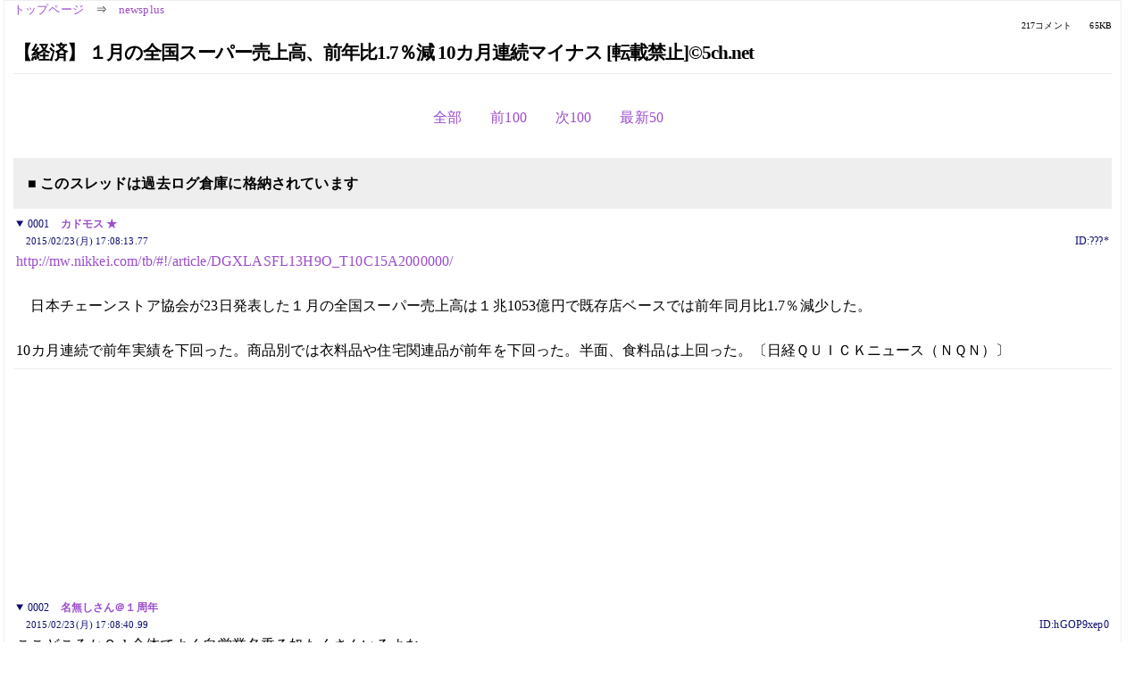

--- FILE ---
content_type: text/html; charset=Shift_JIS
request_url: https://kako.5ch.net/test/read.cgi/newsplus/1424678893/
body_size: 27012
content:
<!DOCTYPE HTML>
<html lang="ja"><head><script async="" src="https://www.googletagmanager.com/gtag/js?id=G-7NQT8916KZ"></script><script>window.dataLayer = window.dataLayer || [];
  function gtag(){dataLayer.push(arguments);}
  gtag('js', new Date());

  gtag('config', 'G-7NQT8916KZ');</script><link rel="canonical" href="https://kako.5ch.net/test/read.cgi/newsplus/1424678893"><meta http-equiv="Content-Type" content="text/html; charset=Shift_JIS"><meta http-equiv="X-UA-Compatible" content="IE=edge"><meta name="viewport" content="width=device-width, user-scalable=no, initial-scale=1, maximum-scale=1"><base href="https://kako.5ch.net/newsplus/"><title>【経済】 １月の全国スーパー売上高、前年比1.7％減 10カ月連続マイナス [転載禁止]&copy;2ch.net	
</title><link rel="stylesheet" href="//agree.5ch.net/v/normalize.css"><link rel="stylesheet" href="//agree.5ch.net/v/style.css"><link rel="stylesheet" href="//agree.5ch.net/v/milligram.css"><link rel="stylesheet" href="//agree.5ch.net/v/all.min.css"><script type="text/javascript" src="//agree.5ch.net/v/jquery.min.js"></script><script type="text/javascript" src="//egg.5ch.net/js/suite.js"></script><script type="text/javascript" src="//agree.5ch.net/v/scroll.js"></script><script type="text/javascript" src="//agree.5ch.net/v/ronin.js"></script><script type="text/javascript" src="//agree.5ch.net/v/menu.js"></script></head><body><div id="maincontent" class="maxwidth100 width100"><div class="row noflex maxwidth100"><div class="leftAdColumn" style="max-width:300px !important;"><div class="ads_container_vertical"><div class="ads_margin_bottom_5px"><script type="text/javascript">var adstir_vars = { ver: "4.0", app_id: "MEDIA-d37554e", ad_spot: 2, center: false};</script><script type="text/javascript" src="https://js.ad-stir.com/js/adstir.js"></script></div></div></div><div id="thread" style="max-width:100% !important;" class="column thread"><div id="boardname"><a href="https://5ch.net/">トップページ</a><span class="spanner">⇒</span><a href="//kako.5ch.net/newsplus/">newsplus</a><div class="pagestats"><span class="metastats">217コメント</span><span class="metastats">65KB</span></div></div><h1 id="threadtitle">【経済】 １月の全国スーパー売上高、前年比1.7％減 10カ月連続マイナス [転載禁止]&copy;5ch.net	
</h1><div class="navmenu"><ul class="menujust"><li class="menubottomnav"><a class="menuitem" rel="" href="//kako.5ch.net/test/read.cgi/newsplus/1424678893/">全部</a></li><li class="menubottomnav"><a class="menuitem" rel="" href="//kako.5ch.net/test/read.cgi/newsplus/1424678893/1-1">前100</a></li><li class="menubottomnav"><a class="menuitem" rel="" href="//kako.5ch.net/test/read.cgi/newsplus/1424678893/218-317">次100</a></li><li class="menubottomnav"><a class="menuitem" rel="" href="//kako.5ch.net/test/read.cgi/newsplus/1424678893/l50">最新50</a></li></ul></div><div class="stoplight stopred stopdone">■ このスレッドは過去ログ倉庫に格納されています</div><div class="vm-placement" id="vm-av" data-format="isvideo"></div><div id="1" data-date="NG" data-userid="ID:???*" data-id="1" class="clear post"><details open="" class="post-header"><summary><span class="postid">0001</span><span class="postusername"><b><a rel="nofollow" href="mailto:sage">カドモス ★</a></b></span></summary><span style="width:100%;"><span class="date">2015/02/23(月) 17:08:13.77</span><span class="uid">ID:???*</span></span></details><section class="post-content"> <a href="http://jump.5ch.net/?http://mw.nikkei.com/tb/#!/article/DGXLASFL13H9O_T10C15A2000000/" rel="nofollow" target="_blank">http://mw.nikkei.com/tb/#!/article/DGXLASFL13H9O_T10C15A2000000/</a> <br>  <br> 　日本チェーンストア協会が23日発表した１月の全国スーパー売上高は１兆1053億円で既存店ベースでは前年同月比1.7％減少した。 <br>  <br> 10カ月連続で前年実績を下回った。商品別では衣料品や住宅関連品が前年を下回った。半面、食料品は上回った。〔日経ＱＵＩＣＫニュース（ＮＱＮ）〕 </section></div><div style="display:flex; gap:5px;"><div style="width: 300px; height: 250px;"><script type="text/javascript">var adstir_vars = { ver: '4.0', app_id: 'MEDIA-d37554e', ad_spot: 1, center: false };</script><script type="text/javascript" src="https://js.ad-stir.com/js/adstir.js"></script></div><div style="width: 300px; height: 250px;"><script type="text/javascript">var adstir_vars = { ver: '4.0', app_id: 'MEDIA-d37554e', ad_spot: 1, center: false };</script><script type="text/javascript" src="https://js.ad-stir.com/js/adstir.js"></script></div></div><div id="2" data-date="NG" data-userid="ID:hGOP9xep0" data-id="2" class="clear post"><details open="" class="post-header"><summary><span class="postid">0002</span><span class="postusername"><b><a rel="nofollow" href="mailto:sage">名無しさん＠１周年</a></b></span></summary><span style="width:100%;"><span class="date">2015/02/23(月) 17:08:40.99</span><span class="uid">ID:hGOP9xep0</span></span></details><section class="post-content"> ここどころか２ch全体でよく自営業名乗る奴たくさんいるよな </section></div><div id="3" data-date="NG" data-userid="ID:ghI2wcy70" data-id="3" class="clear post"><details open="" class="post-header"><summary><span class="postid">0003</span><span class="postusername"><b><a rel="nofollow" href="mailto:sage">名無しさん＠１周年</a></b></span></summary><span style="width:100%;"><span class="date">2015/02/23(月) 17:08:48.78</span><span class="uid">ID:ghI2wcy70</span></span></details><section class="post-content"> 4月から頑張る </section></div><div id="4" data-date="NG" data-userid="ID:FOAJyilv0" data-id="4" class="clear post"><details open="" class="post-header"><summary><span class="postid">0004</span><span class="postusername"><b>名無しさん＠１周年</b></span></summary><span style="width:100%;"><span class="date">2015/02/23(月) 17:09:06.06</span><span class="uid">ID:FOAJyilv0</span></span></details><section class="post-content"> 百貨店の売上減は仕方ないと思うけど、 <br> スーパーもっていよいよヤバいだろ。 </section></div><div id="5" data-date="NG" data-userid="ID:w6OKIakjO" data-id="5" class="clear post"><details open="" class="post-header"><summary><span class="postid">0005</span><span class="postusername"><b><a rel="nofollow" href="mailto:sage">名無しさん＠１周年</a></b></span></summary><span style="width:100%;"><span class="date">2015/02/23(月) 17:10:16.91</span><span class="uid">ID:w6OKIakjO</span></span></details><section class="post-content"> 内需の異常な縮小 <br>  <br> 熱中症と同じでヤバイと思った時は手遅れだろうな </section></div><div id="6" data-date="NG" data-userid="ID:Fs0trzwc0" data-id="6" class="clear post"><details open="" class="post-header"><summary><span class="postid">0006</span><span class="postusername"><b>名無しさん＠１周年</b></span></summary><span style="width:100%;"><span class="date">2015/02/23(月) 17:11:38.24</span><span class="uid">ID:Fs0trzwc0</span></span></details><section class="post-content"> 前月(１２月)と比べてどうだったかをも知りたいところだな！ </section></div><div id="7" data-date="NG" data-userid="ID:5xEUFMt30" data-id="7" class="clear post"><details open="" class="post-header"><summary><span class="postid">0007</span><span class="postusername"><b>名無しさん＠１周年</b></span></summary><span style="width:100%;"><span class="date">2015/02/23(月) 17:12:23.59</span><span class="uid">ID:5xEUFMt30</span></span></details><section class="post-content"> 公務員特権マジうめえｗｗｗ  <br> くすね放題青天井の残業手当ジュウジュウ　リスクも責任も無い実働３時間ゆとり民間ゴッコで不労所得各手当ショリショリッ  <br> ガッツリボーナスと退職金パカッフワッ　老後恒久保障の極太共済年金トットットッ…  <br> 「公務員だけど手取り２０万以下、民間より全然貰ってないよｗ」てカラクリ、「基本給」しか申告せずに  <br> 「共済年金」や「給料天引きシステムの積立貯金」で回収確実な先行投資してるだけｗ  <br> 「生涯所得」には一切触れずに「月手取り額」だけ聞いて納得してる連中「朝三暮四」の猿以下ｗｗｗ  <br>  <br> 生涯収入の比較には気付かないお猿さん揃いで今後も安泰ｗｗ  <br> 結婚も持ち家も諦めて自殺寸前まで唯々諾々と貢いでくれる納税者の聖者さん達アザースｗｗｗ  <br> 消費税増税で待遇維持マジごっつぁんですｗｗｗ  <br> 我々の「業界」は未曾有の好景気、高度経済成長バンザーイｗｗｗ <br> 大躍進及び今後も益々安泰の公務員サイコーｗｗｗ  <br> 不況？失業？努力不足と自己責任じゃないっすかあ？？？ｗｗｗ </section></div><div id="8" data-date="NG" data-userid="ID:4ciypAhg0" data-id="8" class="clear post"><details open="" class="post-header"><summary><span class="postid">0008</span><span class="postusername"><b><a rel="nofollow" href="mailto:sage">名無しさん＠１周年</a></b></span></summary><span style="width:100%;"><span class="date">2015/02/23(月) 17:12:27.62</span><span class="uid">ID:4ciypAhg0</span></span></details><section class="post-content"> ドンキホーテは商品だけじゃなくて商品棚自体が減って来た </section></div><div id="9" data-date="NG" data-userid="ID:tEUSc1BD0" data-id="9" class="clear post"><details open="" class="post-header"><summary><span class="postid">0009</span><span class="postusername"><b><a rel="nofollow" href="mailto:sage">名無しさん＠１周年</a></b></span></summary><span style="width:100%;"><span class="date">2015/02/23(月) 17:12:37.00</span><span class="uid">ID:tEUSc1BD0</span></span></details><section class="post-content"> 消費増税前だから買うならいまだーって駆け込み需要の時だったから <br> 1-3月は前年比だと落ち込むだろ、特にスーパーは日持ちしないものが多いからぎりぎりの3月はひどそうだ </section></div><div id="10" data-date="NG" data-userid="ID:+k7f+QMp0" data-id="10" class="clear post"><details open="" class="post-header"><summary><span class="postid">0010</span><span class="postusername"><b><a rel="nofollow" href="mailto:sage">名無しさん＠１周年</a></b></span></summary><span style="width:100%;"><span class="date">2015/02/23(月) 17:13:34.71</span><span class="uid">ID:+k7f+QMp0</span></span></details><section class="post-content"> 元凶は消費増税でしょ </section></div><div id="11" data-date="NG" data-userid="ID:ghI2wcy70" data-id="11" class="clear post"><details open="" class="post-header"><summary><span class="postid">0011</span><span class="postusername"><b><a rel="nofollow" href="mailto:sage">名無しさん＠１周年</a></b></span></summary><span style="width:100%;"><span class="date">2015/02/23(月) 17:13:48.93</span><span class="uid">ID:ghI2wcy70</span></span></details><section class="post-content"> <a href="../test/read.cgi/newsplus/1424678893/6" target="_blank">&gt;&gt;6</a> <br> あった。 <br> <a href="http://jump.5ch.net/?https://www.jcsa.gr.jp/figures/data/toukei_graph.pdf" rel="nofollow" target="_blank">https://www.jcsa.gr.jp/figures/data/toukei_graph.pdf</a> </section></div><div id="12" data-date="NG" data-userid="ID:nrchuQZx0" data-id="12" class="clear post"><details open="" class="post-header"><summary><span class="postid">0012</span><span class="postusername"><b>名無しさん＠１周年</b></span></summary><span style="width:100%;"><span class="date">2015/02/23(月) 17:14:45.10</span><span class="uid">ID:nrchuQZx0</span></span></details><section class="post-content"> ＞半面、食料品は上回った <br>  <br> みんな生きるために必要なもの以外、極力無駄を省いてきてるよね。 </section></div><div id="13" data-date="NG" data-userid="ID:TTBMcUKz0" data-id="13" class="clear post"><details open="" class="post-header"><summary><span class="postid">0013</span><span class="postusername"><b>名無しさん＠１周年</b></span></summary><span style="width:100%;"><span class="date">2015/02/23(月) 17:14:56.40</span><span class="uid">ID:TTBMcUKz0</span></span></details><section class="post-content"> 小売り業界が消費税増税推進なんだから当たり前だろ </section></div><div id="14" data-date="NG" data-userid="ID:CDgMRuy+0" data-id="14" class="clear post"><details open="" class="post-header"><summary><span class="postid">0014</span><span class="postusername"><b><a rel="nofollow" href="mailto:sage">名無しさん＠１周年</a></b></span></summary><span style="width:100%;"><span class="date">2015/02/23(月) 17:14:59.55</span><span class="uid">ID:CDgMRuy+0</span></span></details><section class="post-content"> そんなこたー関係ねーんだよ！ <br> 増税増税大増税だぜ！ <br> お前らいいから税金納めろ <br> by日本政府 </section></div><div id="15" data-date="NG" data-userid="ID:6cf0vuGL0" data-id="15" class="clear post"><details open="" class="post-header"><summary><span class="postid">0015</span><span class="postusername"><b>名無しさん＠１周年</b></span></summary><span style="width:100%;"><span class="date">2015/02/23(月) 17:17:39.02</span><span class="uid">ID:6cf0vuGL0</span></span></details><section class="post-content"> スマホやらアニメやらフィギャアに投資してる若者よ <br> おまえらがそういう俗物的なものばかり買って <br> 家電や車という生産的な物を買わないから <br> 日本はデフレと不況なんだぞ？ <br> 経済ってのは循環なんだ <br> 物が高いから悪いのではなく買わないのが悪なのだ <br> 高くても無理して買えば、 <br> いつか給与として自分に還ってくるのだよ <br> 今の不況は君ら若者が招いたものだと自覚してくれ </section></div><div id="16" data-date="NG" data-userid="ID:SHsWcMQm0" data-id="16" class="clear post"><details open="" class="post-header"><summary><span class="postid">0016</span><span class="postusername"><b><a rel="nofollow" href="mailto:sage">名無しさん＠１周年</a></b></span></summary><span style="width:100%;"><span class="date">2015/02/23(月) 17:19:24.13</span><span class="uid">ID:SHsWcMQm0</span></span></details><section class="post-content"> ありがとうアベノミクス </section></div><div id="17" data-date="NG" data-userid="ID:TTBMcUKz0" data-id="17" class="clear post"><details open="" class="post-header"><summary><span class="postid">0017</span><span class="postusername"><b>名無しさん＠１周年</b></span></summary><span style="width:100%;"><span class="date">2015/02/23(月) 17:20:01.30</span><span class="uid">ID:TTBMcUKz0</span></span></details><section class="post-content"> たばこ税みればわかるだろ、品物にかかる税金上げれば上げるほど <br> 消費は減退する </section></div><div id="18" data-date="NG" data-userid="ID:jdxduc4O0" data-id="18" class="clear post"><details open="" class="post-header"><summary><span class="postid">0018</span><span class="postusername"><b>名無しさん＠１周年</b></span></summary><span style="width:100%;"><span class="date">2015/02/23(月) 17:21:40.00</span><span class="uid">ID:jdxduc4O0</span></span></details><section class="post-content"> でた、ステマ日経新聞。 <br> 業界団体加盟だけを取り出してのステマ。 <br>  <br> 伸びているよ、スーパーも。 <br> ２０１４年…１３兆３６９１億円（＋１.８％） <br>  <br> ＜２０１４年・スーパー売上高（月別）＞ <br> （経済産業省発表、商業動態統計より） <br> ・１月…１兆１０６８億円（ー０.２％） <br> ・２月…９９０５億円（＋２.３％） <br> ・３月…１兆２２０２億円（＋１２.６％） <br> ・４月…１兆６６億円（ー３.９％） <br> ・５月…１兆８１１億円（＋０.５％） <br> ・６月…１兆９１５億円（ー０.１％） <br> ・７月…１兆１１６９億円（＋０.７％） <br> ・８月…１兆１５２６億円（＋３.２％） <br> ・９月…１兆４２７億円（＋１.７％） <br> ・１０月…１兆７７２億円（＋１.５％） <br> ・１１月…１兆１１１４億円（＋２.４％） <br> ・１２月…１兆３７１６億円（＋１.０％、速報値） <br> ＊カッコ内は前年同月比 </section></div><div id="19" data-date="NG" data-userid="ID:KSwgsD170" data-id="19" class="clear post"><details open="" class="post-header"><summary><span class="postid">0019</span><span class="postusername"><b>名無しさん＠１周年</b></span></summary><span style="width:100%;"><span class="date">2015/02/23(月) 17:24:13.47</span><span class="uid">ID:KSwgsD170</span></span></details><section class="post-content"> 政府が狙ってるのは生活必需品の値上げによる <br> 売り上げ増だから <br>  <br> こうなったら国民は逃げ場が無く金を払うしかないんだ <br>  <br> だから大増税方針は変わらない <br>  <br>  <br>  <br> それをタバコ大増税で確かめた <br> タバコをいくら値上げしても消費者は文句言う力は無いと </section></div><div id="20" data-date="NG" data-userid="ID:iZW7s5lv0" data-id="20" class="clear post"><details open="" class="post-header"><summary><span class="postid">0020</span><span class="postusername"><b>名無しさん＠１周年</b></span></summary><span style="width:100%;"><span class="date">2015/02/23(月) 17:24:21.97</span><span class="uid">ID:iZW7s5lv0</span></span></details><section class="post-content"> <a href="http://jump.5ch.net/?https://www.youtube.com/watch?v=s7LoWFK0F7Q" rel="nofollow" target="_blank">https://www.youtube.com/watch?v=s7LoWFK0F7Q</a>  <br> <a href="http://jump.5ch.net/?https://www.facebook.com/emf.kgb" rel="nofollow" target="_blank">https://www.facebook.com/emf.kgb</a>  <br> <a href="http://jump.5ch.net/?https://www.youtube.com/watch?v=GrhHux0Uz3c" rel="nofollow" target="_blank">https://www.youtube.com/watch?v=GrhHux0Uz3c</a>  <br> <a href="http://jump.5ch.net/?http://ozzy6669100.blogspot.jp/" rel="nofollow" target="_blank">http://ozzy6669100.blogspot.jp/</a>  <br> <a href="http://jump.5ch.net/?https://www.youtube.com/watch?v=Uo0nXJplXkM" rel="nofollow" target="_blank">https://www.youtube.com/watch?v=Uo0nXJplXkM</a>  <br> <a href="http://jump.5ch.net/?https://www.youtube.com/watch?v=v-cA8LDOyRI" rel="nofollow" target="_blank">https://www.youtube.com/watch?v=v-cA8LDOyRI</a>  <br> <a href="http://jump.5ch.net/?https://www.youtube.com/watch?v=DaxKWXb3N28" rel="nofollow" target="_blank">https://www.youtube.com/watch?v=DaxKWXb3N28</a> </section></div><div id="21" data-date="NG" data-userid="ID:+G3mb+eS0" data-id="21" class="clear post"><details open="" class="post-header"><summary><span class="postid">0021</span><span class="postusername"><b>名無しさん＠１周年</b></span></summary><span style="width:100%;"><span class="date">2015/02/23(月) 17:25:30.47</span><span class="uid">ID:+G3mb+eS0</span></span></details><section class="post-content"> <a href="../test/read.cgi/newsplus/1424678893/18" target="_blank">&gt;&gt;18</a> <br> なんで業界団体加盟の方が売上多いのよ？ </section></div><div id="22" data-date="NG" data-userid="ID:KSwgsD170" data-id="22" class="clear post"><details open="" class="post-header"><summary><span class="postid">0022</span><span class="postusername"><b>名無しさん＠１周年</b></span></summary><span style="width:100%;"><span class="date">2015/02/23(月) 17:26:32.23</span><span class="uid">ID:KSwgsD170</span></span></details><section class="post-content"> <a href="../test/read.cgi/newsplus/1424678893/18" target="_blank">&gt;&gt;18</a> <br>  <br> 贅沢品を買ってるんじゃなく <br> 生活に必要なものが値上がってるんだから <br> そりゃ伸びるよｗ <br>  <br> 国民は豊かになったから消費してるんじゃなく <br> 首を絞められる一方 </section></div><div id="23" data-date="NG" data-userid="ID:DW/KHOZc0" data-id="23" class="clear post"><details open="" class="post-header"><summary><span class="postid">0023</span><span class="postusername"><b><a rel="nofollow" href="mailto:sage">名無しさん＠１周年</a></b></span></summary><span style="width:100%;"><span class="date">2015/02/23(月) 17:28:10.82</span><span class="uid">ID:DW/KHOZc0</span></span></details><section class="post-content"> 飲料とスイーツの売り上げをみりゃわかる <br> それが落ちてると本当に危険 <br> これらは食費からまず切られるものだからな </section></div><div id="24" data-date="NG" data-userid="ID:QZFTMe3W0" data-id="24" class="clear post"><details open="" class="post-header"><summary><span class="postid">0024</span><span class="postusername"><b>名無しさん＠１周年</b></span></summary><span style="width:100%;"><span class="date">2015/02/23(月) 17:32:06.23</span><span class="uid">ID:QZFTMe3W0</span></span></details><section class="post-content"> 食品の値上げが激し過ぎて腹立つわ </section></div><div id="25" data-date="NG" data-userid="ID:yjmEVZ/D0" data-id="25" class="clear post"><details open="" class="post-header"><summary><span class="postid">0025</span><span class="postusername"><b><a rel="nofollow" href="mailto:sage">名無しさん＠１周年</a></b></span></summary><span style="width:100%;"><span class="date">2015/02/23(月) 17:32:57.79</span><span class="uid">ID:yjmEVZ/D0</span></span></details><section class="post-content"> 買い物行くとお金使っちゃうから回数減らしてるしなぁ <br> 電気代も高い <br> 使用量は前年比で減ってるんだが、料金は上がってるわ </section></div><div id="26" data-date="NG" data-userid="ID:s1QYBADC0" data-id="26" class="clear post"><details open="" class="post-header"><summary><span class="postid">0026</span><span class="postusername"><b>名無しさん＠１周年</b></span></summary><span style="width:100%;"><span class="date">2015/02/23(月) 17:33:24.42</span><span class="uid">ID:s1QYBADC0</span></span></details><section class="post-content"> おかしいな <br> 食料品はどんなに金なくても使うもんだろ <br> 節約なんてするのか？ </section></div><div id="27" data-date="NG" data-userid="ID:InXjkzEU0" data-id="27" class="clear post"><details open="" class="post-header"><summary><span class="postid">0027</span><span class="postusername"><b>名無しさん＠１周年</b></span></summary><span style="width:100%;"><span class="date">2015/02/23(月) 17:34:47.62</span><span class="uid">ID:InXjkzEU0</span></span></details><section class="post-content"> <a href="../test/read.cgi/newsplus/1424678893/25" target="_blank">&gt;&gt;25</a> <br> そうそう、こまめにスーパーに行くと余計なモノ買っちゃうんだよね。 <br> 週一～10日分まとめ買いしてるわ。 </section></div><div id="28" data-date="NG" data-userid="ID:DW/KHOZc0" data-id="28" class="clear post"><details open="" class="post-header"><summary><span class="postid">0028</span><span class="postusername"><b><a rel="nofollow" href="mailto:sage">名無しさん＠１周年</a></b></span></summary><span style="width:100%;"><span class="date">2015/02/23(月) 17:35:17.39</span><span class="uid">ID:DW/KHOZc0</span></span></details><section class="post-content"> 節約はできるよ、炭水化物を増やす <br> つまり麺類、パン、米多くしておかずにあたるものを減らす </section></div><div id="29" data-date="NG" data-userid="ID:N4gQp0Gl0" data-id="29" class="clear post"><details open="" class="post-header"><summary><span class="postid">0029</span><span class="postusername"><b>名無しさん＠１周年</b></span></summary><span style="width:100%;"><span class="date">2015/02/23(月) 17:35:25.79</span><span class="uid">ID:N4gQp0Gl0</span></span></details><section class="post-content"> <a href="../test/read.cgi/newsplus/1424678893/26" target="_blank">&gt;&gt;26</a> <br> ヒント、買いだめ </section></div><div id="30" data-date="NG" data-userid="ID:R8dxbOSq0" data-id="30" class="clear post"><details open="" class="post-header"><summary><span class="postid">0030</span><span class="postusername"><b>名無しさん＠１周年</b></span></summary><span style="width:100%;"><span class="date">2015/02/23(月) 17:35:26.09</span><span class="uid">ID:R8dxbOSq0</span></span></details><section class="post-content"> なんも売れてないのに株と大企業だけ儲かる不思議 <br> 円安で家計の金が企業に流れてるだけか </section></div><div id="31" data-date="NG" data-userid="ID:+G3mb+eS0" data-id="31" class="clear post"><details open="" class="post-header"><summary><span class="postid">0031</span><span class="postusername"><b>名無しさん＠１周年</b></span></summary><span style="width:100%;"><span class="date">2015/02/23(月) 17:35:38.16</span><span class="uid">ID:+G3mb+eS0</span></span></details><section class="post-content"> 21は間違い <br> <a href="../test/read.cgi/newsplus/1424678893/18" target="_blank">&gt;&gt;18</a> <br> <a href="../test/read.cgi/newsplus/1424678893/1" target="_blank">&gt;&gt;1</a>は既存店ベースで比較してるからだろ。 <br> 新規店も入れればそりゃ売上増えるけど、 <br> 既存店ベースの方が景気判断としては正確。 </section></div><div id="32" data-date="NG" data-userid="ID:7R6wU0ce0" data-id="32" class="clear post"><details open="" class="post-header"><summary><span class="postid">0032</span><span class="postusername"><b><a rel="nofollow" href="mailto:sage">名無しさん＠１周年</a></b></span></summary><span style="width:100%;"><span class="date">2015/02/23(月) 17:37:54.63</span><span class="uid">ID:7R6wU0ce0</span></span></details><section class="post-content"> これでも景気良いという人がいる </section></div><div id="33" data-date="NG" data-userid="ID:+G3mb+eS0" data-id="33" class="clear post"><details open="" class="post-header"><summary><span class="postid">0033</span><span class="postusername"><b>名無しさん＠１周年</b></span></summary><span style="width:100%;"><span class="date">2015/02/23(月) 17:38:03.16</span><span class="uid">ID:+G3mb+eS0</span></span></details><section class="post-content"> 大体実質家計消費支出が前年比で数％下がってるのに、 <br> スーパーの売上が上がるわけないべ。 <br>  <br> 12月の実質消費支出、前年比3.4％減  <br> <a href="http://jump.5ch.net/?http://www.nikkei.com/article/DGXLASFL29H42_Z20C15A1000000/" rel="nofollow" target="_blank">http://www.nikkei.com/article/DGXLASFL29H42_Z20C15A1000000/</a> </section></div><div id="34" data-date="NG" data-userid="ID:L5Kvavum0" data-id="34" class="clear post"><details open="" class="post-header"><summary><span class="postid">0034</span><span class="postusername"><b>名無しさん＠１周年</b></span></summary><span style="width:100%;"><span class="date">2015/02/23(月) 17:38:23.15</span><span class="uid">ID:L5Kvavum0</span></span></details><section class="post-content"> <a href="../test/read.cgi/newsplus/1424678893/18" target="_blank">&gt;&gt;18</a> <br> ３％以上上がってないってことは販売としては落ち込んでるってことじゃないか </section></div><div id="35" data-date="NG" data-userid="ID:460Ec+KE0" data-id="35" class="clear post"><details open="" class="post-header"><summary><span class="postid">0035</span><span class="postusername"><b>名無しさん＠１周年</b></span></summary><span style="width:100%;"><span class="date">2015/02/23(月) 17:39:02.40</span><span class="uid">ID:460Ec+KE0</span></span></details><section class="post-content"> スーパーにいけば本気のインフレを感じるわ <br> 年金暮らしや生保は厳しいだろうな <br> あと10年したら道端に行き倒れが転がってるのが日常の風景になりそう <br> 日本に生まれただけで勝ち組って言ってた時代は長く続かなかったな </section></div><div id="36" data-date="NG" data-userid="ID:P7j2W9fH0" data-id="36" class="clear post"><details open="" class="post-header"><summary><span class="postid">0036</span><span class="postusername"><b>名無しさん＠１周年</b></span></summary><span style="width:100%;"><span class="date">2015/02/23(月) 17:40:11.52</span><span class="uid">ID:P7j2W9fH0</span></span></details><section class="post-content"> <a href="../test/read.cgi/newsplus/1424678893/19" target="_blank">&gt;&gt;19</a> <br> そんな状況でも、売り上げが減り続けているのはヤバイよな <br> 食料品も値上げほどの売り上げ増ではないし </section></div><div id="37" data-date="NG" data-userid="ID:InXjkzEU0" data-id="37" class="clear post"><details open="" class="post-header"><summary><span class="postid">0037</span><span class="postusername"><b>名無しさん＠１周年</b></span></summary><span style="width:100%;"><span class="date">2015/02/23(月) 17:40:40.62</span><span class="uid">ID:InXjkzEU0</span></span></details><section class="post-content"> <a href="../test/read.cgi/newsplus/1424678893/35" target="_blank">&gt;&gt;35</a> <br> 「値上げしてないよー」 <br> って見せかけて中身スッカスカなのがむかつくわ </section></div><div id="38" data-date="NG" data-userid="ID:8V8lo/DD0" data-id="38" class="clear post"><details open="" class="post-header"><summary><span class="postid">0038</span><span class="postusername"><b>名無しさん＠１周年</b></span></summary><span style="width:100%;"><span class="date">2015/02/23(月) 17:42:22.54</span><span class="uid">ID:8V8lo/DD0</span></span></details><section class="post-content"> アベノ恐慌ｗｗ </section></div><div id="39" data-date="NG" data-userid="ID:O1d60k7s0" data-id="39" class="clear post"><details open="" class="post-header"><summary><span class="postid">0039</span><span class="postusername"><b>名無しさん＠１周年</b></span></summary><span style="width:100%;"><span class="date">2015/02/23(月) 17:45:33.79</span><span class="uid">ID:O1d60k7s0</span></span></details><section class="post-content"> 衣料品が下がったんだろ。 </section></div><div id="40" data-date="NG" data-userid="ID:4m3cRZmq0" data-id="40" class="clear post"><details open="" class="post-header"><summary><span class="postid">0040</span><span class="postusername"><b>名無しさん＠１周年</b></span></summary><span style="width:100%;"><span class="date">2015/02/23(月) 17:48:28.70</span><span class="uid">ID:4m3cRZmq0</span></span></details><section class="post-content"> <a href="../test/read.cgi/newsplus/1424678893/26" target="_blank">&gt;&gt;26</a> <br> うちではルーでカレー作るときに水の量を標準より1割がた増やして <br> ニンニクのつぶを1，2個増やし、昔懐かしい昭和の小麦粉カレーにしてる <br> 以前は家族で食って3日やっとだったが、今は4日は余裕で食えるwww </section></div><div id="41" data-date="NG" data-userid="ID:7R6wU0ce0" data-id="41" class="clear post"><details open="" class="post-header"><summary><span class="postid">0041</span><span class="postusername"><b><a rel="nofollow" href="mailto:sage">名無しさん＠１周年</a></b></span></summary><span style="width:100%;"><span class="date">2015/02/23(月) 17:48:33.50</span><span class="uid">ID:7R6wU0ce0</span></span></details><section class="post-content"> <a href="../test/read.cgi/newsplus/1424678893/35" target="_blank">&gt;&gt;35</a> <br> 増税前の価格+8％より高くなってるもんな </section></div><div id="42" data-date="NG" data-userid="ID:g7WqKDbb0" data-id="42" class="clear post"><details open="" class="post-header"><summary><span class="postid">0042</span><span class="postusername"><b>名無しさん＠１周年</b></span></summary><span style="width:100%;"><span class="date">2015/02/23(月) 19:00:39.03</span><span class="uid">ID:g7WqKDbb0</span></span></details><section class="post-content"> イオンのように円高に特化して中国や韓国の輸入食材や加工品で稼いでたとこは、円安で物が売れなくなって当たり前 <br> 中小地域スーパーは地産地消に舵をきれば生き残れる </section></div><div id="43" data-date="NG" data-userid="ID:izIG88ma0" data-id="43" class="clear post"><details open="" class="post-header"><summary><span class="postid">0043</span><span class="postusername"><b><a rel="nofollow" href="mailto:sage">名無しさん＠１周年</a></b></span></summary><span style="width:100%;"><span class="date">2015/02/23(月) 19:02:59.76</span><span class="uid">ID:izIG88ma0</span></span></details><section class="post-content"> NANACOとか使いだすと無駄な物は <br> マジで買う気無くす。 </section></div><div id="44" data-date="NG" data-userid="ID:3FQlvM/J0" data-id="44" class="clear post"><details open="" class="post-header"><summary><span class="postid">0044</span><span class="postusername"><b><a rel="nofollow" href="mailto:sage">名無しさん＠１周年</a></b></span></summary><span style="width:100%;"><span class="date">2015/02/23(月) 19:10:47.02</span><span class="uid">ID:3FQlvM/J0</span></span></details><section class="post-content"> 円安で中国人旅行者が増え国内物価上がり　いいことなんもないですやん <br> そしてその中国人は工作員 </section></div><div id="45" data-date="NG" data-userid="ID:aNGRjsnT0" data-id="45" class="clear post"><details open="" class="post-header"><summary><span class="postid">0045</span><span class="postusername"><b>名無しさん＠１周年</b></span></summary><span style="width:100%;"><span class="date">2015/02/23(月) 19:30:38.14</span><span class="uid">ID:aNGRjsnT0</span></span></details><section class="post-content"> 責任取れ財務省 </section></div><div id="46" data-date="NG" data-userid="ID:7nvXwrVQ0" data-id="46" class="clear post"><details open="" class="post-header"><summary><span class="postid">0046</span><span class="postusername"><b><a rel="nofollow" href="mailto:sage">名無しさん＠１周年</a></b></span></summary><span style="width:100%;"><span class="date">2015/02/23(月) 19:31:49.85</span><span class="uid">ID:7nvXwrVQ0</span></span></details><section class="post-content"> みんな何食べてるんだろ </section></div><div id="47" data-date="NG" data-userid="ID:M4aB17u70" data-id="47" class="clear post"><details open="" class="post-header"><summary><span class="postid">0047</span><span class="postusername"><b>名無しさん＠１周年</b></span></summary><span style="width:100%;"><span class="date">2015/02/23(月) 19:43:25.83</span><span class="uid">ID:M4aB17u70</span></span></details><section class="post-content"> <a href="../test/read.cgi/newsplus/1424678893/18" target="_blank">&gt;&gt;18</a> <br> でた、いつもの商業動体統計調査の人だ <br>  <br> それ単なる販売の生数字な。消費税含んでるし既存店ベースでも無いし無意味だってビ＋でも散々言われてるだろ </section></div><div id="48" data-date="NG" data-userid="ID:M4aB17u70" data-id="48" class="clear post"><details open="" class="post-header"><summary><span class="postid">0048</span><span class="postusername"><b>名無しさん＠１周年</b></span></summary><span style="width:100%;"><span class="date">2015/02/23(月) 19:46:37.13</span><span class="uid">ID:M4aB17u70</span></span></details><section class="post-content"> <a href="../test/read.cgi/newsplus/1424678893/18" target="_blank">&gt;&gt;18</a>←この商業動体統計調査ってのは消費税も含んだ既存店ベースでもない生の数字の豚積みだからな <br> 増税分も調整せずにひたすら積み重ねてるだけ <br> 全く意味の持たない数字だから掘り下げても無意味だぞ </section></div><div id="49" data-date="NG" data-userid="ID:w6OKIakjO" data-id="49" class="clear post"><details open="" class="post-header"><summary><span class="postid">0049</span><span class="postusername"><b><a rel="nofollow" href="mailto:sage">名無しさん＠１周年</a></b></span></summary><span style="width:100%;"><span class="date">2015/02/23(月) 19:46:49.29</span><span class="uid">ID:w6OKIakjO</span></span></details><section class="post-content"> 消費税を含んでるのかよ <br>  <br> この錯誤狙いには要警戒だな </section></div><div id="50" data-date="NG" data-userid="ID:j4JUfOUK0" data-id="50" class="clear post"><details open="" class="post-header"><summary><span class="postid">0050</span><span class="postusername"><b>名無しさん＠１周年</b></span></summary><span style="width:100%;"><span class="date">2015/02/23(月) 19:47:47.51</span><span class="uid">ID:j4JUfOUK0</span></span></details><section class="post-content"> これは統一教会あべちゃん大勝利だね！ </section></div><div style="display:flex; gap:5px;"><div style="width: 300px; height: 250px;"><script type="text/javascript">var adstir_vars = { ver: '4.0', app_id: 'MEDIA-d37554e', ad_spot: 1, center: false };</script><script type="text/javascript" src="https://js.ad-stir.com/js/adstir.js"></script></div><div style="width: 300px; height: 250px;"><script type="text/javascript">var adstir_vars = { ver: '4.0', app_id: 'MEDIA-d37554e', ad_spot: 1, center: false };</script><script type="text/javascript" src="https://js.ad-stir.com/js/adstir.js"></script></div></div><div id="51" data-date="NG" data-userid="ID:jBHWdRVp0" data-id="51" class="clear post"><details open="" class="post-header"><summary><span class="postid">0051</span><span class="postusername"><b><a rel="nofollow" href="mailto:sage">名無しさん＠１周年</a></b></span></summary><span style="width:100%;"><span class="date">2015/02/23(月) 19:48:08.45</span><span class="uid">ID:jBHWdRVp0</span></span></details><section class="post-content"> まらぎわしいよな <br>  <br> 【経済】１月の食品スーパー売上高、1.5％増　９カ月連続プラス [転載禁止]&#169;2ch.net <br> <a href="http://daily.5ch.net/test/read.cgi/newsplus/1424408015/">http://daily.2ch.net/test/read.cgi/newsplus/1424408015/</a> </section></div><div id="52" data-date="NG" data-userid="ID:1CE/ELtk0" data-id="52" class="clear post"><details open="" class="post-header"><summary><span class="postid">0052</span><span class="postusername"><b><a rel="nofollow" href="mailto:sage">名無しさん＠１周年</a></b></span></summary><span style="width:100%;"><span class="date">2015/02/23(月) 19:49:05.07</span><span class="uid">ID:1CE/ELtk0</span></span></details><section class="post-content"> <a href="../test/read.cgi/newsplus/1424678893/5" target="_blank">&gt;&gt;5</a> <br> 熱中症はひどいと元に戻らないからな </section></div><div id="53" data-date="NG" data-userid="ID:xj3oe55D0" data-id="53" class="clear post"><details open="" class="post-header"><summary><span class="postid">0053</span><span class="postusername"><b>名無しさん＠１周年</b></span></summary><span style="width:100%;"><span class="date">2015/02/23(月) 19:49:47.19</span><span class="uid">ID:xj3oe55D0</span></span></details><section class="post-content"> <a href="../test/read.cgi/newsplus/1424678893/18" target="_blank">&gt;&gt;18</a> <br> 日経はホント信用できないよな </section></div><div id="54" data-date="NG" data-userid="ID:oz9baq280" data-id="54" class="clear post"><details open="" class="post-header"><summary><span class="postid">0054</span><span class="postusername"><b>名無しさん＠１周年</b></span></summary><span style="width:100%;"><span class="date">2015/02/23(月) 19:51:30.58</span><span class="uid">ID:oz9baq280</span></span></details><section class="post-content"> 増税と一緒に品物の値段も上げて <br> 売り上げ減ってw <br> そうとう売れてないぞコレ <br> どっか大手スーパー潰れるだろうな </section></div><div id="55" data-date="NG" data-userid="ID:kOc3lDvE0" data-id="55" class="clear post"><details open="" class="post-header"><summary><span class="postid">0055</span><span class="postusername"><b>名無しさん＠１周年</b></span></summary><span style="width:100%;"><span class="date">2015/02/23(月) 19:52:24.69</span><span class="uid">ID:kOc3lDvE0</span></span></details><section class="post-content"> 寒いから出掛けないだけだろ </section></div><div id="56" data-date="NG" data-userid="ID:O1d60k7s0" data-id="56" class="clear post"><details open="" class="post-header"><summary><span class="postid">0056</span><span class="postusername"><b>名無しさん＠１周年</b></span></summary><span style="width:100%;"><span class="date">2015/02/23(月) 19:52:33.02</span><span class="uid">ID:O1d60k7s0</span></span></details><section class="post-content"> 別に既存店じゃなくたっていいだろｗｗｗ全体でどんだけ儲かってるか <br> が全てだよ。あほか。 </section></div><div id="57" data-date="NG" data-userid="ID:w6OKIakjO" data-id="57" class="clear post"><details open="" class="post-header"><summary><span class="postid">0057</span><span class="postusername"><b><a rel="nofollow" href="mailto:sage">名無しさん＠１周年</a></b></span></summary><span style="width:100%;"><span class="date">2015/02/23(月) 19:53:49.98</span><span class="uid">ID:w6OKIakjO</span></span></details><section class="post-content"> 要するにエンゲル係数が上がったってことだろ？ <br>  <br> トリクルダウンが起きてないのは言うに及ばず <br> ぜんぜんリフレではなくて経済縮小してんじゃんかよ </section></div><div id="58" data-date="NG" data-userid="ID:QINSnZDe0" data-id="58" class="clear post"><details open="" class="post-header"><summary><span class="postid">0058</span><span class="postusername"><b>名無しさん＠１周年</b></span></summary><span style="width:100%;"><span class="date">2015/02/23(月) 19:54:15.94</span><span class="uid">ID:QINSnZDe0</span></span></details><section class="post-content"> 消費税増税は、あかん！！ <br>  <br>  <br> 安倍くず。 </section></div><div id="59" data-date="NG" data-userid="ID:Nwx0MZaD0" data-id="59" class="clear post"><details open="" class="post-header"><summary><span class="postid">0059</span><span class="postusername"><b>名無しさん＠１周年</b></span></summary><span style="width:100%;"><span class="date">2015/02/23(月) 19:55:37.71</span><span class="uid">ID:Nwx0MZaD0</span></span></details><section class="post-content"> 安倍チョンのせいで　まじでスーパーやばいよ　折込広告が激減だもんね <br>  <br> 増えたもの？　パチ屋の折込広告 </section></div><div id="60" data-date="NG" data-userid="ID:xj3oe55D0" data-id="60" class="clear post"><details open="" class="post-header"><summary><span class="postid">0060</span><span class="postusername"><b>名無しさん＠１周年</b></span></summary><span style="width:100%;"><span class="date">2015/02/23(月) 19:57:02.90</span><span class="uid">ID:xj3oe55D0</span></span></details><section class="post-content"> せっかく安倍ちょんが増税までして公務員の給与を上げたのに <br> ぜんぜんトリクルダウンが起きてこないね <br> もしかして安倍ちょんって日本を深刻な不況に陥れたいんじゃ </section></div><div id="61" data-date="NG" data-userid="ID:qUO8HPCG0" data-id="61" class="clear post"><details open="" class="post-header"><summary><span class="postid">0061</span><span class="postusername"><b>名無しさん＠１周年</b></span></summary><span style="width:100%;"><span class="date">2015/02/23(月) 20:01:33.76</span><span class="uid">ID:qUO8HPCG0</span></span></details><section class="post-content"> 　 <br> ■ 実質賃金が下がってるから、株価が上がってるわけよ <br>  <br> おまえらが、安い賃金で働いてくれるから、株価が上がってる <br>  <br> 対ドルで７０円が１２０円になったってことは、 <br>  <br> ７０％も労働の安売りをしてるわけ <br>  <br>  <br> 輸入品価格はドル建てであまり変わってないから、 <br>  <br> 結果として、スーパーの売り上げだって下がるに決まってる <br>  <br> 実質賃金が１８ヶ月連続で下がってるのに、 <br>  <br> スーパーの売り上げが上がる理由が無いだろｗ <br> 　 </section></div><div id="62" data-date="NG" data-userid="ID:ae03F3t+0" data-id="62" class="clear post"><details open="" class="post-header"><summary><span class="postid">0062</span><span class="postusername"><b><a rel="nofollow" href="mailto:sage">名無しさん＠１周年</a></b></span></summary><span style="width:100%;"><span class="date">2015/02/23(月) 20:05:10.32</span><span class="uid">ID:ae03F3t+0</span></span></details><section class="post-content"> 食品スーパーは伸びてるけど <br> 総合スーパーは衣料品が足を引っ張るよね <br>  <br> 総合スーパーの衣料は衣料品チェーンに客も売上も奪われてばかり </section></div><div id="63" data-date="NG" data-userid="ID:M4aB17u70" data-id="63" class="clear post"><details open="" class="post-header"><summary><span class="postid">0063</span><span class="postusername"><b>名無しさん＠１周年</b></span></summary><span style="width:100%;"><span class="date">2015/02/23(月) 20:06:25.91</span><span class="uid">ID:M4aB17u70</span></span></details><section class="post-content"> <a href="../test/read.cgi/newsplus/1424678893/61" target="_blank">&gt;&gt;61</a> <br> 増税後も円安の煽りで値上げに次ぐ値上げをしているけど生活から外せない食品部門の売上はずっと上がってる <br> で、その分他で倹約するから実質家計消費マイナスが表す通り全体ではマイナスになってる <br> この上記食品スーパー部門の単体の数字の上げを見て騙されない様にしなければならない </section></div><div id="64" data-date="NG" data-userid="ID:w6OKIakjO" data-id="64" class="clear post"><details open="" class="post-header"><summary><span class="postid">0064</span><span class="postusername"><b><a rel="nofollow" href="mailto:sage">名無しさん＠１周年</a></b></span></summary><span style="width:100%;"><span class="date">2015/02/23(月) 20:06:39.93</span><span class="uid">ID:w6OKIakjO</span></span></details><section class="post-content"> 冬物が売れなかったら衣料品は大敗北だろ </section></div><div id="65" data-date="NG" data-userid="ID:Z/kzpHzV0" data-id="65" class="clear post"><details open="" class="post-header"><summary><span class="postid">0065</span><span class="postusername"><b>名無しさん＠１周年</b></span></summary><span style="width:100%;"><span class="date">2015/02/23(月) 20:10:03.00</span><span class="uid">ID:Z/kzpHzV0</span></span></details><section class="post-content"> 生活必需品は、ある一定の消費が見込め、尚且つ <br> これだけ値上げをして売り上げが減っている。 <br>  <br> 後が無くなっている。時間を遡っている感がある。 </section></div><div id="66" data-date="NG" data-userid="ID:XF12iKgA0" data-id="66" class="clear post"><details open="" class="post-header"><summary><span class="postid">0066</span><span class="postusername"><b>名無しさん＠１周年</b></span></summary><span style="width:100%;"><span class="date">2015/02/23(月) 20:11:10.55</span><span class="uid">ID:XF12iKgA0</span></span></details><section class="post-content"> １～３月で前年に勝てるわけないだろｗ </section></div><div id="67" data-date="NG" data-userid="ID:IW8U8m1l0" data-id="67" class="clear post"><details open="" class="post-header"><summary><span class="postid">0067</span><span class="postusername"><b>名無しさん＠１周年</b></span></summary><span style="width:100%;"><span class="date">2015/02/23(月) 20:14:37.67</span><span class="uid">ID:IW8U8m1l0</span></span></details><section class="post-content"> 安倍ノミクソと鳥くるダウンは全然関係ない。 <br>  <br> 安倍ノミ糞とは <br> １：円安誘導で為替操作して一時的に国内大企業の業績を見かけでアップさせるのと <br> ２：年金や日銀などに日経株、ＴＯＰＩＸ株買わせて株市場がいかにも上昇してるように見せかける <br>  <br> 偽景気の演出に過ぎず、来年になれば前年同期比が全部の企業で下がる。 <br> 演出為替操作でどんどん円安にするしかなく　あるところで実際の契機と作られた数字が破たんするから。 <br> 普通の経済学者は今年年末と見ている。 </section></div><div id="68" data-date="NG" data-userid="ID:eKdbgwPo0" data-id="68" class="clear post"><details open="" class="post-header"><summary><span class="postid">0068</span><span class="postusername"><b>名無しさん＠１周年</b></span></summary><span style="width:100%;"><span class="date">2015/02/23(月) 20:15:24.61</span><span class="uid">ID:eKdbgwPo0</span></span></details><section class="post-content"> <a href="../test/read.cgi/newsplus/1424678893/4" target="_blank">&gt;&gt;4</a> <br> 訪日外国人がかなり買い物してる中で減少してるのは <br> 日本人が買う分がかなり減ってると推察できるから <br> やばいと恩ぅけどね </section></div><div id="69" data-date="NG" data-userid="ID:fxv5x/ts0" data-id="69" class="clear post"><details open="" class="post-header"><summary><span class="postid">0069</span><span class="postusername"><b>名無しさん＠１周年</b></span></summary><span style="width:100%;"><span class="date">2015/02/23(月) 20:19:01.80</span><span class="uid">ID:fxv5x/ts0</span></span></details><section class="post-content"> 馬鹿ばっかり <br> こんな簡単な記事も読めないとか <br> 偏差値３０ないわな <br>  <br> 食料品は仕方なく買うけど、衣料品や雑貨は削ってるってことだよ <br> それから、衣料品や雑貨を買わない代わりに、食べ物が楽しみになってる人が増えてるってことだな <br> 安い菓子パンとかが売れてるんじゃないの </section></div><div id="70" data-date="NG" data-userid="ID:k3zQdAMH0" data-id="70" class="clear post"><details open="" class="post-header"><summary><span class="postid">0070</span><span class="postusername"><b>名無しさん＠１周年</b></span></summary><span style="width:100%;"><span class="date">2015/02/23(月) 20:20:49.85</span><span class="uid">ID:k3zQdAMH0</span></span></details><section class="post-content"> 食料品の購入も減らした <br> 一日２食にしたわ </section></div><div id="71" data-date="NG" data-userid="ID:diHa6Nc60" data-id="71" class="clear post"><details open="" class="post-header"><summary><span class="postid">0071</span><span class="postusername"><b>名無しさん＠１周年</b></span></summary><span style="width:100%;"><span class="date">2015/02/23(月) 20:22:02.39</span><span class="uid">ID:diHa6Nc60</span></span></details><section class="post-content"> 仕事の帰りに近所のスーパーに久し振りに寄ったが、 <br> 入口付近にあった陳列棚やワゴンが無くなっててガラガラだった <br> 異常なまでの不自然な空間に、俺は従業員でも無いのに恐怖感を覚えた </section></div><div id="72" data-date="NG" data-userid="ID:yng1oF+L0" data-id="72" class="clear post"><details open="" class="post-header"><summary><span class="postid">0072</span><span class="postusername"><b>名無しさん＠１周年</b></span></summary><span style="width:100%;"><span class="date">2015/02/23(月) 20:22:45.32</span><span class="uid">ID:yng1oF+L0</span></span></details><section class="post-content"> <a href="../test/read.cgi/newsplus/1424678893/69" target="_blank">&gt;&gt;69</a> <br> 偏差値３０ないのはお前だろう <br> <a href="../test/read.cgi/newsplus/1424678893/70" target="_blank">&gt;&gt;70</a>みたいなのが増えてる </section></div><div id="73" data-date="NG" data-userid="ID:yng1oF+L0" data-id="73" class="clear post"><details open="" class="post-header"><summary><span class="postid">0073</span><span class="postusername"><b>名無しさん＠１周年</b></span></summary><span style="width:100%;"><span class="date">2015/02/23(月) 20:24:31.97</span><span class="uid">ID:yng1oF+L0</span></span></details><section class="post-content"> <a href="../test/read.cgi/newsplus/1424678893/71" target="_blank">&gt;&gt;71</a> <br> この状態が数年続けばかつてのソ連みたいになりそうだな <br> さすが俺達の安倍ちゃん <br> 日本で共産主義実行したのは共産党じゃなくコミンテルン安倍ちゃんだった <br> 同志スターリンも大変お喜びだろう </section></div><div id="74" data-date="NG" data-userid="ID:fxv5x/ts0" data-id="74" class="clear post"><details open="" class="post-header"><summary><span class="postid">0074</span><span class="postusername"><b>名無しさん＠１周年</b></span></summary><span style="width:100%;"><span class="date">2015/02/23(月) 20:25:40.70</span><span class="uid">ID:fxv5x/ts0</span></span></details><section class="post-content"> <a href="../test/read.cgi/newsplus/1424678893/72" target="_blank">&gt;&gt;72</a> <br> は？記事の内容の話してんだよ <br> 食料品は前年を上回っているって書いてあるじゃん <br> もうね、馬鹿すぎてビビる </section></div><div id="75" data-date="NG" data-userid="ID:+JrOqdJj0" data-id="75" class="clear post"><details open="" class="post-header"><summary><span class="postid">0075</span><span class="postusername"><b><a rel="nofollow" href="mailto:sage">名無しさん＠１周年</a></b></span></summary><span style="width:100%;"><span class="date">2015/02/23(月) 20:27:06.90</span><span class="uid">ID:+JrOqdJj0</span></span></details><section class="post-content"> 景気が良くなってスーパーに行かなくなっただけだ </section></div><div id="76" data-date="NG" data-userid="ID:5PyXqSxk0" data-id="76" class="clear post"><details open="" class="post-header"><summary><span class="postid">0076</span><span class="postusername"><b>名無しさん＠１周年</b></span></summary><span style="width:100%;"><span class="date">2015/02/23(月) 20:29:34.85</span><span class="uid">ID:5PyXqSxk0</span></span></details><section class="post-content"> <a href="../test/read.cgi/newsplus/1424678893/5" target="_blank">&gt;&gt;5</a> <br> デフレ下で消費税上げた時点で詰んでるんですよね <br> しかもプライマリーバランス云々言って財政出動ほとんど増やしてないし </section></div><div id="77" data-date="NG" data-userid="ID:fxv5x/ts0" data-id="77" class="clear post"><details open="" class="post-header"><summary><span class="postid">0077</span><span class="postusername"><b>名無しさん＠１周年</b></span></summary><span style="width:100%;"><span class="date">2015/02/23(月) 20:30:12.55</span><span class="uid">ID:fxv5x/ts0</span></span></details><section class="post-content"> 消費増税で洋服買わない、生活雑貨も買い替えない、外出もほとんどしない、家に居る事が増える <br> 安い菓子パンとか安い酒やつまみが売れる <br>  <br> こんな感じやな <br>  <br> 自分も消費増税で、洋服や雑貨は控えてるけど、今まで買った事無い安い菓子パンとか買って <br> 図書館の本借りて家にこもるのが唯一の楽しみw </section></div><div id="78" data-date="NG" data-userid="ID:Fs0trzwc0" data-id="78" class="clear post"><details open="" class="post-header"><summary><span class="postid">0078</span><span class="postusername"><b>名無しさん＠１周年</b></span></summary><span style="width:100%;"><span class="date">2015/02/23(月) 20:30:13.72</span><span class="uid">ID:Fs0trzwc0</span></span></details><section class="post-content"> イオンは赤字らしいよ </section></div><div id="79" data-date="NG" data-userid="ID:wAL7/7O60" data-id="79" class="clear post"><details open="" class="post-header"><summary><span class="postid">0079</span><span class="postusername"><b>名無しさん＠１周年</b></span></summary><span style="width:100%;"><span class="date">2015/02/23(月) 20:30:23.57</span><span class="uid">ID:wAL7/7O60</span></span></details><section class="post-content"> <a href="../test/read.cgi/newsplus/1424678893/75" target="_blank">&gt;&gt;75</a> <br> じゃあみんなはどこ行ったの？ <br> 成城石井？伊勢丹クイーンズ？ </section></div><div id="80" data-date="NG" data-userid="ID:yng1oF+L0" data-id="80" class="clear post"><details open="" class="post-header"><summary><span class="postid">0080</span><span class="postusername"><b>名無しさん＠１周年</b></span></summary><span style="width:100%;"><span class="date">2015/02/23(月) 20:30:43.67</span><span class="uid">ID:yng1oF+L0</span></span></details><section class="post-content"> <a href="../test/read.cgi/newsplus/1424678893/74" target="_blank">&gt;&gt;74</a> <br> そりゃ１月は正月だし <br> 増税したのは去年の４月だし <br> 去年４月以降物価が高騰してるから <br> 去年より上がって当然 </section></div><div id="81" data-date="NG" data-userid="ID:Svw3sPiP0" data-id="81" class="clear post"><details open="" class="post-header"><summary><span class="postid">0081</span><span class="postusername"><b><a rel="nofollow" href="mailto:sage">名無しさん＠１周年</a></b></span></summary><span style="width:100%;"><span class="date">2015/02/23(月) 20:31:11.46</span><span class="uid">ID:Svw3sPiP0</span></span></details><section class="post-content"> 既存ベースだからな <br> 新店含まないから前年割れになる <br> イオンみたいな新しい店作らないと売上作れない企業が多いからな <br> 大体今の時期は増税後の単価アップがあるから <br> 既存ベースでも前年上回るだろ <br>  <br> 2月後半～3月はもっときついぞ <br> 前年消費増税前の駆け込み需要があったからな </section></div><div id="82" data-date="NG" data-userid="ID:1CE/ELtk0" data-id="82" class="clear post"><details open="" class="post-header"><summary><span class="postid">0082</span><span class="postusername"><b><a rel="nofollow" href="mailto:sage">名無しさん＠１周年</a></b></span></summary><span style="width:100%;"><span class="date">2015/02/23(月) 20:34:16.60</span><span class="uid">ID:1CE/ELtk0</span></span></details><section class="post-content"> <a href="../test/read.cgi/newsplus/1424678893/78" target="_blank">&gt;&gt;78</a> <br> あそこ本体が赤字で潰れても、一族には被害でないからどうでもいいっぽい </section></div><div id="83" data-date="NG" data-userid="ID:HzZ7HRSG0" data-id="83" class="clear post"><details open="" class="post-header"><summary><span class="postid">0083</span><span class="postusername"><b>名無しさん＠１周年</b></span></summary><span style="width:100%;"><span class="date">2015/02/23(月) 20:34:37.21</span><span class="uid">ID:HzZ7HRSG0</span></span></details><section class="post-content"> 今まで何気なく買ってた物を減らす→おやつで食べてたのを我慢する→ <br> お茶を買ってたのをやめる→パン買うのをやめる <br> みたいに段々削っていくんだけど、削れるものがなくなったらどうなるんだろうなぁ <br> ほんと買い物するとき常に計算しながら買うようになった </section></div><div id="84" data-date="NG" data-userid="ID:EJV5ld7Y0" data-id="84" class="clear post"><details open="" class="post-header"><summary><span class="postid">0084</span><span class="postusername"><b>名無しさん＠１周年</b></span></summary><span style="width:100%;"><span class="date">2015/02/23(月) 20:34:40.33</span><span class="uid">ID:EJV5ld7Y0</span></span></details><section class="post-content"> <a href="../test/read.cgi/newsplus/1424678893/30" target="_blank">&gt;&gt;30</a> <br> 株取引の半数以上は外国人だしな </section></div><div id="85" data-date="NG" data-userid="ID:aHt4su4A0" data-id="85" class="clear post"><details open="" class="post-header"><summary><span class="postid">0085</span><span class="postusername"><b><a rel="nofollow" href="mailto:sage">名無しさん＠１周年</a></b></span></summary><span style="width:100%;"><span class="date">2015/02/23(月) 20:34:59.57</span><span class="uid">ID:aHt4su4A0</span></span></details><section class="post-content"> イオーンも長くなさそうだな </section></div><div id="86" data-date="NG" data-userid="ID:qUO8HPCG0" data-id="86" class="clear post"><details open="" class="post-header"><summary><span class="postid">0086</span><span class="postusername"><b>名無しさん＠１周年</b></span></summary><span style="width:100%;"><span class="date">2015/02/23(月) 20:35:54.38</span><span class="uid">ID:qUO8HPCG0</span></span></details><section class="post-content"> 　 <br> ■ &gt;全国スーパー売上高、前年比1.7％減 10カ月連続マイナス <br>  <br> 安屁ノミクスの被害だよ <br>  <br>  <br> 政策の中心に、大企業を置いてるだろ <br>  <br> それら大企業は、すでに創立者がいない <br>  <br> 創立者がいなくなった企業は、倒産リスク　が高まる <br>  <br> 例えばユニクロも、柳井が入なくなったとたんにおかしくなったろ <br>  <br> で、あわてて柳井は戻ってきた <br>  <br> ソニーだって、パナソニックだって、最近はホンダもヤバいそうだｗ <br>  <br>  <br> こんな連中が考えそうなのが、為替レートいじり　だ <br>  <br> 円安ってことは、円の価値が下がる　ことだ <br>  <br> 給与が下がった　のと同じ <br>  <br> これが実質賃金低下だ <br>  <br> すでに、１８ヶ月連続マイナスだｗ <br>  <br> 給与が下がったのに、スーパーの売り上げ　が上がるワケないよなｗ <br>  <br> 元手が減ってるわけだから <br> 　 </section></div><div id="87" data-date="NG" data-userid="ID:Y1L/Ecfl0" data-id="87" class="clear post"><details open="" class="post-header"><summary><span class="postid">0087</span><span class="postusername"><b>名無しさん＠１周年</b></span></summary><span style="width:100%;"><span class="date">2015/02/23(月) 20:36:57.66</span><span class="uid">ID:Y1L/Ecfl0</span></span></details><section class="post-content"> <a href="../test/read.cgi/newsplus/1424678893/78" target="_blank">&gt;&gt;78</a> <br> 増税前と比べると明らかに客足落ちてるな <br> イオンだけならザマァで済むのだが、他のスーパーも大変だろうな <br> 激安店だけはそこそこ入ってる </section></div><div id="88" data-date="NG" data-userid="ID:W37mud4t0" data-id="88" class="clear post"><details open="" class="post-header"><summary><span class="postid">0088</span><span class="postusername"><b>冬物衣料が大量にアマットルｗｗｗ</b></span></summary><span style="width:100%;"><span class="date">2015/02/23(月) 20:37:48.19</span><span class="uid">ID:W37mud4t0</span></span></details><section class="post-content"> イオンは、値段上げればオッケーとか思ってんじゃねーの？ <br> 最近、イオンで買う量を極端に減らした。 <br> 食品も、産地がはっきりしてるの以外は買わないよ。ｗ </section></div><div id="89" data-date="NG" data-userid="ID:KpaTRnRM0" data-id="89" class="clear post"><details open="" class="post-header"><summary><span class="postid">0089</span><span class="postusername"><b>名無しさん＠１周年</b></span></summary><span style="width:100%;"><span class="date">2015/02/23(月) 20:38:23.22</span><span class="uid">ID:KpaTRnRM0</span></span></details><section class="post-content"> イオンがお客様感謝デーを乱発しないといけなかったり、地場のスーパーが閉店したり、セールなのに客がいなかったり、この1年くらいそんなのばっかりだし。 </section></div><div id="90" data-date="NG" data-userid="ID:yng1oF+L0" data-id="90" class="clear post"><details open="" class="post-header"><summary><span class="postid">0090</span><span class="postusername"><b>名無しさん＠１周年</b></span></summary><span style="width:100%;"><span class="date">2015/02/23(月) 20:38:23.76</span><span class="uid">ID:yng1oF+L0</span></span></details><section class="post-content"> コンビニ２件いきなり潰れて困ってんだよ </section></div><div id="91" data-date="NG" data-userid="ID:+JrOqdJj0" data-id="91" class="clear post"><details open="" class="post-header"><summary><span class="postid">0091</span><span class="postusername"><b><a rel="nofollow" href="mailto:sage">名無しさん＠１周年</a></b></span></summary><span style="width:100%;"><span class="date">2015/02/23(月) 20:38:29.50</span><span class="uid">ID:+JrOqdJj0</span></span></details><section class="post-content"> <a href="../test/read.cgi/newsplus/1424678893/79" target="_blank">&gt;&gt;79</a> <br> ＮＨＫ見てない？ <br> みんな百貨店やら高級店に行って買い物するようになってるぞ <br> 高い物がバンバン売れてる、高くてもいい物を買うというスタイルになってきてるぞ </section></div><div id="92" data-date="NG" data-userid="ID:fxv5x/ts0" data-id="92" class="clear post"><details open="" class="post-header"><summary><span class="postid">0092</span><span class="postusername"><b>名無しさん＠１周年</b></span></summary><span style="width:100%;"><span class="date">2015/02/23(月) 20:39:52.48</span><span class="uid">ID:fxv5x/ts0</span></span></details><section class="post-content"> <a href="../test/read.cgi/newsplus/1424678893/91" target="_blank">&gt;&gt;91</a> <br> それは中国人じゃないの？ <br> 銀座の免税ラオックスとか新宿伊勢丹とかで買い物してるの <br> １００％チャイニーズだよw </section></div><div id="93" data-date="NG" data-userid="ID:JZ+fAdzQ0" data-id="93" class="clear post"><details open="" class="post-header"><summary><span class="postid">0093</span><span class="postusername"><b>名無しさん＠１周年</b></span></summary><span style="width:100%;"><span class="date">2015/02/23(月) 20:40:01.75</span><span class="uid">ID:JZ+fAdzQ0</span></span></details><section class="post-content"> <a href="../test/read.cgi/newsplus/1424678893/91" target="_blank">&gt;&gt;91</a> <br> それ中国の話かい？ </section></div><div id="94" data-date="NG" data-userid="ID:QbByhFjy0" data-id="94" class="clear post"><details open="" class="post-header"><summary><span class="postid">0094</span><span class="postusername"><b><a rel="nofollow" href="mailto:sage">名無しさん＠１周年</a></b></span></summary><span style="width:100%;"><span class="date">2015/02/23(月) 20:40:59.92</span><span class="uid">ID:QbByhFjy0</span></span></details><section class="post-content"> スーパーって消費税増税のとき賛成してたよな？ <br> 「これでデフレが終わる」とか言って。 </section></div><div id="95" data-date="NG" data-userid="ID:Svw3sPiP0" data-id="95" class="clear post"><details open="" class="post-header"><summary><span class="postid">0095</span><span class="postusername"><b><a rel="nofollow" href="mailto:sage">名無しさん＠１周年</a></b></span></summary><span style="width:100%;"><span class="date">2015/02/23(月) 20:42:19.82</span><span class="uid">ID:Svw3sPiP0</span></span></details><section class="post-content"> <a href="../test/read.cgi/newsplus/1424678893/89" target="_blank">&gt;&gt;89</a> <br> イオンがお客様感謝デーを乱発するのは・・・ <br> もうイオンは小売業じゃないからなんだよ <br> イオンは不動産業（デベロッパーとテナント業）と金融業（クレジット等）の複合体 <br> 小売はその収益の為の媒体に過ぎん </section></div><div id="96" data-date="NG" data-userid="ID:KSWXcm7C0" data-id="96" class="clear post"><details open="" class="post-header"><summary><span class="postid">0096</span><span class="postusername"><b><a rel="nofollow" href="mailto:sage">名無しさん＠１周年</a></b></span></summary><span style="width:100%;"><span class="date">2015/02/23(月) 20:45:55.49</span><span class="uid">ID:KSWXcm7C0</span></span></details><section class="post-content"> 去年は増税前の駆け込み需要で2月から3月の売り上げものすごくて <br> 3月の後半の1日あたりの売り上げなんか <br> 通常時の2日分の売り上げとかだった <br> 前年比こえるのなんて絶対に無理 </section></div><div id="97" data-date="NG" data-userid="ID:1CE/ELtk0" data-id="97" class="clear post"><details open="" class="post-header"><summary><span class="postid">0097</span><span class="postusername"><b><a rel="nofollow" href="mailto:sage">名無しさん＠１周年</a></b></span></summary><span style="width:100%;"><span class="date">2015/02/23(月) 20:51:39.72</span><span class="uid">ID:1CE/ELtk0</span></span></details><section class="post-content"> <a href="../test/read.cgi/newsplus/1424678893/83" target="_blank">&gt;&gt;83</a> <br> 黒田「国民が餓え始めたら暴動じゃよ」 </section></div><div id="98" data-date="NG" data-userid="ID:EVc1/mIH0" data-id="98" class="clear post"><details open="" class="post-header"><summary><span class="postid">0098</span><span class="postusername"><b><a rel="nofollow" href="mailto:sage">名無しさん＠１周年</a></b></span></summary><span style="width:100%;"><span class="date">2015/02/23(月) 20:52:07.53</span><span class="uid">ID:EVc1/mIH0</span></span></details><section class="post-content"> 物価が上がってるのに売上げが下がってるって事は消費量が下がってるって事だ <br> 本来なら５％程度の売り上げ増のはず <br> 何が理由かは知らんが不景気が加速してるって事だわな・・・ </section></div><div id="99" data-date="NG" data-userid="ID:bNwo5cCP0" data-id="99" class="clear post"><details open="" class="post-header"><summary><span class="postid">0099</span><span class="postusername"><b>名無しさん＠１周年</b></span></summary><span style="width:100%;"><span class="date">2015/02/23(月) 20:55:40.43</span><span class="uid">ID:bNwo5cCP0</span></span></details><section class="post-content"> 増税程度でガタガタ言う貧乏人は生きる資格ないわ。死ねよ。 <br> まともな日本人なら消費税払っても十分やっていけるわ。 </section></div><div id="100" data-date="NG" data-userid="ID:votkyP7U0" data-id="100" class="clear post"><details open="" class="post-header"><summary><span class="postid">0100</span><span class="postusername"><b>名無しさん＠１周年</b></span></summary><span style="width:100%;"><span class="date">2015/02/23(月) 20:56:54.57</span><span class="uid">ID:votkyP7U0</span></span></details><section class="post-content"> 近所のスーパーも、しょっちゅう一回購入１５００円以上で、 <br> ５％券を配って販売を上げるようにしている。 <br> 数日前に終わったと思ったら、明日から又始まるので、 <br> 売上が落ちているのだなと思った。２月は決算期だから必死でしょう。 </section></div><div style="display:flex; gap:5px;"><div style="width: 300px; height: 250px;"><script type="text/javascript">var adstir_vars = { ver: '4.0', app_id: 'MEDIA-d37554e', ad_spot: 1, center: false };</script><script type="text/javascript" src="https://js.ad-stir.com/js/adstir.js"></script></div><div style="width: 300px; height: 250px;"><script type="text/javascript">var adstir_vars = { ver: '4.0', app_id: 'MEDIA-d37554e', ad_spot: 1, center: false };</script><script type="text/javascript" src="https://js.ad-stir.com/js/adstir.js"></script></div></div><div id="101" data-date="NG" data-userid="ID:AFjt9r/c0" data-id="101" class="clear post"><details open="" class="post-header"><summary><span class="postid">0101</span><span class="postusername"><b>名無しさん＠１周年</b></span></summary><span style="width:100%;"><span class="date">2015/02/23(月) 20:57:04.71</span><span class="uid">ID:AFjt9r/c0</span></span></details><section class="post-content"> 消費税のせいだな。 <br>  <br> つまりは民主党のせい。 </section></div><div id="102" data-date="NG" data-userid="ID:cpU/7llB0" data-id="102" class="clear post"><details open="" class="post-header"><summary><span class="postid">0102</span><span class="postusername"><b><a rel="nofollow" href="mailto:sage">名無しさん＠１周年</a></b></span></summary><span style="width:100%;"><span class="date">2015/02/23(月) 20:58:35.24</span><span class="uid">ID:cpU/7llB0</span></span></details><section class="post-content"> 豚最強 </section></div><div id="103" data-date="NG" data-userid="ID:xj3oe55D0" data-id="103" class="clear post"><details open="" class="post-header"><summary><span class="postid">0103</span><span class="postusername"><b>名無しさん＠１周年</b></span></summary><span style="width:100%;"><span class="date">2015/02/23(月) 20:58:43.44</span><span class="uid">ID:xj3oe55D0</span></span></details><section class="post-content"> <a href="../test/read.cgi/newsplus/1424678893/100" target="_blank">&gt;&gt;100</a> <br> スーパーってなんで二月決算なんだろうな </section></div><div id="104" data-date="NG" data-userid="ID:FLxz9v5x0" data-id="104" class="clear post"><details open="" class="post-header"><summary><span class="postid">0104</span><span class="postusername"><b>名無しさん＠１周年</b></span></summary><span style="width:100%;"><span class="date">2015/02/23(月) 20:59:17.01</span><span class="uid">ID:FLxz9v5x0</span></span></details><section class="post-content"> 金持ち優遇、ワイロ歓迎自民党だからな。 <br> こうなるのも仕方ない。 </section></div><div id="105" data-date="NG" data-userid="ID:nq9Dg94r0" data-id="105" class="clear post"><details open="" class="post-header"><summary><span class="postid">0105</span><span class="postusername"><b>名無しさん＠１周年</b></span></summary><span style="width:100%;"><span class="date">2015/02/23(月) 20:59:40.33</span><span class="uid">ID:nq9Dg94r0</span></span></details><section class="post-content"> ３パーセント増税したんだから、売り上げも３パーセント以上増えないと <br> 実質前年割れだろ <br>  <br> おまいら馬鹿じゃねーの？ </section></div><div id="106" data-date="NG" data-userid="ID:KjldvpYV0" data-id="106" class="clear post"><details open="" class="post-header"><summary><span class="postid">0106</span><span class="postusername"><b>名無しさん＠１周年</b></span></summary><span style="width:100%;"><span class="date">2015/02/23(月) 21:00:59.84</span><span class="uid">ID:KjldvpYV0</span></span></details><section class="post-content"> <a href="../test/read.cgi/newsplus/1424678893/99" target="_blank">&gt;&gt;99</a> <br> 消費税増税反対してた安倍信者ｗ <br> ゲリノミクスで日本崩壊 </section></div><div id="107" data-date="NG" data-userid="ID:cpU/7llB0" data-id="107" class="clear post"><details open="" class="post-header"><summary><span class="postid">0107</span><span class="postusername"><b><a rel="nofollow" href="mailto:sage">名無しさん＠１周年</a></b></span></summary><span style="width:100%;"><span class="date">2015/02/23(月) 21:01:06.48</span><span class="uid">ID:cpU/7llB0</span></span></details><section class="post-content"> 円安だからドルベースでは３割減の売り上げ… </section></div><div id="108" data-date="NG" data-userid="ID:Svw3sPiP0" data-id="108" class="clear post"><details open="" class="post-header"><summary><span class="postid">0108</span><span class="postusername"><b><a rel="nofollow" href="mailto:sage">名無しさん＠１周年</a></b></span></summary><span style="width:100%;"><span class="date">2015/02/23(月) 21:01:30.33</span><span class="uid">ID:Svw3sPiP0</span></span></details><section class="post-content"> <a href="../test/read.cgi/newsplus/1424678893/100" target="_blank">&gt;&gt;100</a> <br> 2月は大手のスーパー程やる気ない <br> もう3月からの新年度の準備に入ってる </section></div><div id="109" data-date="NG" data-userid="ID:sCeok8if0" data-id="109" class="clear post"><details open="" class="post-header"><summary><span class="postid">0109</span><span class="postusername"><b><a rel="nofollow" href="mailto:sage">名無しさん＠１周年</a></b></span></summary><span style="width:100%;"><span class="date">2015/02/23(月) 21:02:02.12</span><span class="uid">ID:sCeok8if0</span></span></details><section class="post-content"> まぁ知ってた。 <br> うちも一時期酷かったもんな。 <br> 値下げ競争をまた初めて客足が戻ってきた。 <br> デフレマインドはまったく抜けてないよ。 </section></div><div id="110" data-date="NG" data-userid="ID:votkyP7U0" data-id="110" class="clear post"><details open="" class="post-header"><summary><span class="postid">0110</span><span class="postusername"><b>名無しさん＠１周年</b></span></summary><span style="width:100%;"><span class="date">2015/02/23(月) 21:06:03.29</span><span class="uid">ID:votkyP7U0</span></span></details><section class="post-content"> <a href="../test/read.cgi/newsplus/1424678893/109" target="_blank">&gt;&gt;109</a> <br> 今日も、夕方に買い物に行って、 <br> 白菜半額や３割引き商品ばかり買ってきた。 </section></div><div id="111" data-date="NG" data-userid="ID:kjz+5zTe0" data-id="111" class="clear post"><details open="" class="post-header"><summary><span class="postid">0111</span><span class="postusername"><b>名無しさん＠１周年</b></span></summary><span style="width:100%;"><span class="date">2015/02/23(月) 21:07:59.72</span><span class="uid">ID:kjz+5zTe0</span></span></details><section class="post-content"> 最近は夕方あたりに行っても値引きのお惣菜がないんだよな <br> 値引きしたとたんに一気に売れるのか <br> 売れ残らないように少量しか売らないのかのどちらか </section></div><div id="112" data-date="NG" data-userid="ID:JdMoVgCd0" data-id="112" class="clear post"><details open="" class="post-header"><summary><span class="postid">0112</span><span class="postusername"><b>名無しさん＠１周年</b></span></summary><span style="width:100%;"><span class="date">2015/02/23(月) 21:13:34.54</span><span class="uid">ID:JdMoVgCd0</span></span></details><section class="post-content"> 不安倍増　orz </section></div><div id="113" data-date="NG" data-userid="ID:+G3mb+eS0" data-id="113" class="clear post"><details open="" class="post-header"><summary><span class="postid">0113</span><span class="postusername"><b>名無しさん＠１周年</b></span></summary><span style="width:100%;"><span class="date">2015/02/23(月) 21:14:57.99</span><span class="uid">ID:+G3mb+eS0</span></span></details><section class="post-content"> 駆け込み需要を言うなら4月以降になればわかるよ。 <br> 4月以降は駆け込み需要を言い訳には出来ない。 <br> さすがに4月は反動が大きかったから前年比増になるかもしれんが。 <br> 2015年後半も前年比で売上減ると思うわ。 <br> 日本人は悲観論者だから消費低迷って聞くと、 <br> 不安になって、今年はさらに <br> 財布の紐は閉められるだけ閉めると思うわ。 <br> 日本人の悲観主義を舐めるな。 </section></div><div id="114" data-date="NG" data-userid="ID:HzZ7HRSG0" data-id="114" class="clear post"><details open="" class="post-header"><summary><span class="postid">0114</span><span class="postusername"><b>名無しさん＠１周年</b></span></summary><span style="width:100%;"><span class="date">2015/02/23(月) 21:18:02.93</span><span class="uid">ID:HzZ7HRSG0</span></span></details><section class="post-content"> ちょこっと節約し始めると、何でも節約し始めて <br> いろんな節約に挑戦してるわ <br> いかに自分が今まで無駄に使ってたのかという証明でもあるのだけどさ <br> 達人レベルの節約まではとても出来ないだろうが </section></div><div id="115" data-date="NG" data-userid="ID:hxjDWLDF0" data-id="115" class="clear post"><details open="" class="post-header"><summary><span class="postid">0115</span><span class="postusername"><b><a rel="nofollow" href="mailto:sage">名無しさん＠１周年</a></b></span></summary><span style="width:100%;"><span class="date">2015/02/23(月) 21:18:58.09</span><span class="uid">ID:hxjDWLDF0</span></span></details><section class="post-content"> 一日の食費を500円から300円にした <br> コンビニはまったく行かなくなった <br> スーパーで20円野菜各種と半額になった高級卵を買ってくる <br> 明日イオンに行ったらプリンに半額シールついてたらいいなあ </section></div><div id="116" data-date="NG" data-userid="ID:Io1wDP7U0" data-id="116" class="clear post"><details open="" class="post-header"><summary><span class="postid">0116</span><span class="postusername"><b>名無しさん＠１周年</b></span></summary><span style="width:100%;"><span class="date">2015/02/23(月) 21:25:28.24</span><span class="uid">ID:Io1wDP7U0</span></span></details><section class="post-content"> ワンルームタイプ中古マンションに買って住めばいいよ <br> 安くで売ってる <br> 部屋は狭いけど、バス・トイレエアコン付きだし、生活に不便はない <br>  <br> 家賃が３分の一以下になる。もちろん、買うときは一括払いだけど </section></div><div id="117" data-date="NG" data-userid="ID:tdglvk3A0" data-id="117" class="clear post"><details open="" class="post-header"><summary><span class="postid">0117</span><span class="postusername"><b>名無しさん＠１周年</b></span></summary><span style="width:100%;"><span class="date">2015/02/23(月) 21:31:53.98</span><span class="uid">ID:tdglvk3A0</span></span></details><section class="post-content"> <a href="../test/read.cgi/newsplus/1424678893/18" target="_blank">&gt;&gt;18</a> <br> それ税込でしょ？税抜の売上比較は？ </section></div><div id="118" data-date="NG" data-userid="ID:votkyP7U0" data-id="118" class="clear post"><details open="" class="post-header"><summary><span class="postid">0118</span><span class="postusername"><b>名無しさん＠１周年</b></span></summary><span style="width:100%;"><span class="date">2015/02/23(月) 21:34:03.93</span><span class="uid">ID:votkyP7U0</span></span></details><section class="post-content"> 毎日、スーパーの食品の広告を見て、特売を探すのが趣味になった。 </section></div><div id="119" data-date="NG" data-userid="ID:Y/PJqGZf0" data-id="119" class="clear post"><details open="" class="post-header"><summary><span class="postid">0119</span><span class="postusername"><b>名無しさん＠１周年</b></span></summary><span style="width:100%;"><span class="date">2015/02/23(月) 21:36:27.15</span><span class="uid">ID:Y/PJqGZf0</span></span></details><section class="post-content"> 消費したら負け </section></div><div id="120" data-date="NG" data-userid="ID:59IslJce0" data-id="120" class="clear post"><details open="" class="post-header"><summary><span class="postid">0120</span><span class="postusername"><b>名無しさん＠１周年</b></span></summary><span style="width:100%;"><span class="date">2015/02/23(月) 21:38:25.20</span><span class="uid">ID:59IslJce0</span></span></details><section class="post-content"> そういえば肉は鶏胸肉しか食ってないわ </section></div><div id="121" data-date="NG" data-userid="ID:zUstRSIv0" data-id="121" class="clear post"><details open="" class="post-header"><summary><span class="postid">0121</span><span class="postusername"><b>名無しさん＠１周年</b></span></summary><span style="width:100%;"><span class="date">2015/02/23(月) 21:40:20.51</span><span class="uid">ID:zUstRSIv0</span></span></details><section class="post-content"> 毎日納豆ご飯よ </section></div><div id="122" data-date="NG" data-userid="ID:NtZUALJ50" data-id="122" class="clear post"><details open="" class="post-header"><summary><span class="postid">0122</span><span class="postusername"><b>名無しさん＠１周年</b></span></summary><span style="width:100%;"><span class="date">2015/02/23(月) 21:40:50.76</span><span class="uid">ID:NtZUALJ50</span></span></details><section class="post-content"> アベノミクス効いてるねぇ <br> 胡麻とジャップは絞れば搾るほど出るという </section></div><div id="123" data-date="NG" data-userid="ID:kQz4dei70" data-id="123" class="clear post"><details open="" class="post-header"><summary><span class="postid">0123</span><span class="postusername"><b><a rel="nofollow" href="mailto:sage">名無しさん＠１周年</a></b></span></summary><span style="width:100%;"><span class="date">2015/02/23(月) 21:41:20.86</span><span class="uid">ID:kQz4dei70</span></span></details><section class="post-content"> 日本を支えている勝ち組たちはスーパーなんて行かないから大丈夫だろｗｗｗｗ </section></div><div id="124" data-date="NG" data-userid="ID:Svw3sPiP0" data-id="124" class="clear post"><details open="" class="post-header"><summary><span class="postid">0124</span><span class="postusername"><b><a rel="nofollow" href="mailto:sage">名無しさん＠１周年</a></b></span></summary><span style="width:100%;"><span class="date">2015/02/23(月) 21:41:27.13</span><span class="uid">ID:Svw3sPiP0</span></span></details><section class="post-content"> <a href="../test/read.cgi/newsplus/1424678893/120" target="_blank">&gt;&gt;120</a> <br> 業務スーパーで冷凍の輸入の鶏肉買ってきたらいいじゃん <br> ２ｋｇ袋でモモ肉や骨つき肉安いよ </section></div><div id="125" data-date="NG" data-userid="ID:lCeXqBS00" data-id="125" class="clear post"><details open="" class="post-header"><summary><span class="postid">0125</span><span class="postusername"><b><a rel="nofollow" href="mailto:sage">名無しさん＠１周年</a></b></span></summary><span style="width:100%;"><span class="date">2015/02/23(月) 21:41:40.64</span><span class="uid">ID:lCeXqBS00</span></span></details><section class="post-content"> 年末に浪費したつけが今頃、頭いたー </section></div><div id="126" data-date="NG" data-userid="ID:8TqO0Nni0" data-id="126" class="clear post"><details open="" class="post-header"><summary><span class="postid">0126</span><span class="postusername"><b>名無しさん＠１周年</b></span></summary><span style="width:100%;"><span class="date">2015/02/23(月) 21:42:52.32</span><span class="uid">ID:8TqO0Nni0</span></span></details><section class="post-content"> 日経平均１４年１０カ月ぶりの高値w <br> 格差広がりすぎワロタw </section></div><div id="127" data-date="NG" data-userid="ID:cTAVyMsj0" data-id="127" class="clear post"><details open="" class="post-header"><summary><span class="postid">0127</span><span class="postusername"><b><a rel="nofollow" href="mailto:w">失政</a></b></span></summary><span style="width:100%;"><span class="date">2015/02/23(月) 22:04:58.28</span><span class="uid">ID:cTAVyMsj0</span></span></details><section class="post-content"> 問題はむしろ10ヶ月連続と言うことだよ。リーマンショックや震災以外では <br> こういう状況にはならない。過去のデータ調べてみな。 <br>  <br> 日本チェーンストア協会販売統計 <br> <a href="http://jump.5ch.net/?https://www.jcsa.gr.jp/figures/index.html" rel="nofollow" target="_blank">https://www.jcsa.gr.jp/figures/index.html</a> </section></div><div id="128" data-date="NG" data-userid="ID:t+mKB7QZ0" data-id="128" class="clear post"><details open="" class="post-header"><summary><span class="postid">0128</span><span class="postusername"><b>名無しさん＠１周年</b></span></summary><span style="width:100%;"><span class="date">2015/02/23(月) 22:09:49.79</span><span class="uid">ID:t+mKB7QZ0</span></span></details><section class="post-content"> ティッシュがいつのまにか一箱あたり２００枚入ってたのが <br> １８０枚になってたり、ペットボトルが５００ｍｌ入りだったのが <br> ４７０ｍｌぐらいになってたりで、メーカーのせこさを感じずにはいられない。 </section></div><div id="129" data-date="NG" data-userid="ID:1A5XADqf0" data-id="129" class="clear post"><details open="" class="post-header"><summary><span class="postid">0129</span><span class="postusername"><b><a rel="nofollow" href="mailto:sage">名無しさん＠１周年</a></b></span></summary><span style="width:100%;"><span class="date">2015/02/23(月) 22:18:59.35</span><span class="uid">ID:1A5XADqf0</span></span></details><section class="post-content"> 俺のバイト先のグルメシティ、今年に入って前年比103％とか朝の放送で言ってたな <br> 前のデイリーの課長がすげー発注下手くそで在庫抱えまくってたから異動で新しい課長がきたせいだとおもうけどｗ <br> 青果が高卒のとろいパートのおばちゃんが糞みたいな発注してるから廃棄ばっかだし <br> 統廃合対象店舗らしいしまぁ遅かれ早かれ淘汰されるだろうな </section></div><div id="130" data-date="NG" data-userid="ID:CetTmObr0" data-id="130" class="clear post"><details open="" class="post-header"><summary><span class="postid">0130</span><span class="postusername"><b><a rel="nofollow" href="mailto:sage">名無しさん＠１周年</a></b></span></summary><span style="width:100%;"><span class="date">2015/02/23(月) 22:21:51.01</span><span class="uid">ID:CetTmObr0</span></span></details><section class="post-content"> <a href="../test/read.cgi/newsplus/1424678893/1" target="_blank">&gt;&gt;1</a> <br> あぁ、この加盟店には行ってないわ。 <br> <a href="http://jump.5ch.net/?https://www.jcsa.gr.jp/member/normal_temp.asp" rel="nofollow" target="_blank">https://www.jcsa.gr.jp/member/normal_temp.asp</a> </section></div><div id="131" data-date="NG" data-userid="ID:HzZ7HRSG0" data-id="131" class="clear post"><details open="" class="post-header"><summary><span class="postid">0131</span><span class="postusername"><b>名無しさん＠１周年</b></span></summary><span style="width:100%;"><span class="date">2015/02/23(月) 22:27:50.09</span><span class="uid">ID:HzZ7HRSG0</span></span></details><section class="post-content"> <a href="../test/read.cgi/newsplus/1424678893/128" target="_blank">&gt;&gt;128</a> <br> エコのビニールパックのは中国製とかあるから気をつけて </section></div><div id="132" data-date="NG" data-userid="ID:TTBMcUKz0" data-id="132" class="clear post"><details open="" class="post-header"><summary><span class="postid">0132</span><span class="postusername"><b>名無しさん＠１周年</b></span></summary><span style="width:100%;"><span class="date">2015/02/23(月) 22:30:56.32</span><span class="uid">ID:TTBMcUKz0</span></span></details><section class="post-content"> 消費税って景気が過熱してる時に消費に冷や水浴びせさせるものだから <br> 当たり前でしょうスーパーの経営者は馬鹿ですか </section></div><div id="133" data-date="NG" data-userid="ID:Jk+mgFJ10" data-id="133" class="clear post"><details open="" class="post-header"><summary><span class="postid">0133</span><span class="postusername"><b>名無しさん＠１周年</b></span></summary><span style="width:100%;"><span class="date">2015/02/23(月) 22:32:42.30</span><span class="uid">ID:Jk+mgFJ10</span></span></details><section class="post-content"> ＞半面、食料品は上回った <br>  <br> エンゲル係数上がりまくりやなｗ <br>  <br> 貧しいねえ～ </section></div><div id="134" data-date="NG" data-userid="ID:1A5XADqf0" data-id="134" class="clear post"><details open="" class="post-header"><summary><span class="postid">0134</span><span class="postusername"><b><a rel="nofollow" href="mailto:sage">名無しさん＠１周年</a></b></span></summary><span style="width:100%;"><span class="date">2015/02/23(月) 22:33:33.36</span><span class="uid">ID:1A5XADqf0</span></span></details><section class="post-content"> 物価の優等生だったたまごが10個入りで200円超えて高止まりしてるとか10年前じゃ考えられないからな <br> そこに消費増税だからそりゃ庶民は生活防衛に走るわ </section></div><div id="135" data-date="NG" data-userid="ID:EVc1/mIH0" data-id="135" class="clear post"><details open="" class="post-header"><summary><span class="postid">0135</span><span class="postusername"><b><a rel="nofollow" href="mailto:sage">名無しさん＠１周年</a></b></span></summary><span style="width:100%;"><span class="date">2015/02/23(月) 22:34:54.74</span><span class="uid">ID:EVc1/mIH0</span></span></details><section class="post-content"> <a href="../test/read.cgi/newsplus/1424678893/128" target="_blank">&gt;&gt;128</a> <br> ティッシュはともかく、ペットボトルを470mlにするって何の意味が有るんだろうな？ <br> 製造原価なんて安いもんだろ、たった６％削っていくらになるんだ？ <br>  <br> ティッシュは160枚まで落ちてるぜ、でも1箱40円ちょいだから文句は言えまい </section></div><div id="136" data-date="NG" data-userid="ID:q/iHO7BB0" data-id="136" class="clear post"><details open="" class="post-header"><summary><span class="postid">0136</span><span class="postusername"><b>名無しさん＠１周年</b></span></summary><span style="width:100%;"><span class="date">2015/02/23(月) 22:57:15.08</span><span class="uid">ID:q/iHO7BB0</span></span></details><section class="post-content"> 給料が上がるまでは、消費税増税分、売上が減少するのは当然だろ。 </section></div><div id="137" data-date="NG" data-userid="ID:gki8VvON0" data-id="137" class="clear post"><details open="" class="post-header"><summary><span class="postid">0137</span><span class="postusername"><b><a rel="nofollow" href="mailto:sage">名無しさん＠１周年</a></b></span></summary><span style="width:100%;"><span class="date">2015/02/23(月) 22:58:58.63</span><span class="uid">ID:gki8VvON0</span></span></details><section class="post-content"> 売上高なら３％分は増えてなきゃおかしいのに <br> 何が起きてるんだ </section></div><div id="138" data-date="NG" data-userid="ID:9pEss9SB0" data-id="138" class="clear post"><details open="" class="post-header"><summary><span class="postid">0138</span><span class="postusername"><b>名無しさん＠１周年</b></span></summary><span style="width:100%;"><span class="date">2015/02/23(月) 23:03:38.50</span><span class="uid">ID:9pEss9SB0</span></span></details><section class="post-content"> だめだこりゃ </section></div><div id="139" data-date="NG" data-userid="ID:t+mKB7QZ0" data-id="139" class="clear post"><details open="" class="post-header"><summary><span class="postid">0139</span><span class="postusername"><b>名無しさん＠１周年</b></span></summary><span style="width:100%;"><span class="date">2015/02/23(月) 23:04:05.76</span><span class="uid">ID:t+mKB7QZ0</span></span></details><section class="post-content"> <a href="../test/read.cgi/newsplus/1424678893/131" target="_blank">&gt;&gt;131</a> <br> 製紙業は日本のお家芸のような産業だと思ってたのに <br> それの工場も海外に行ってしまったのか。 </section></div><div id="140" data-date="NG" data-userid="ID:SuB9yc7z0" data-id="140" class="clear post"><details open="" class="post-header"><summary><span class="postid">0140</span><span class="postusername"><b>名無しさん＠１周年</b></span></summary><span style="width:100%;"><span class="date">2015/02/24(火) 00:17:39.21</span><span class="uid">ID:SuB9yc7z0</span></span></details><section class="post-content"> <a href="../test/read.cgi/newsplus/1424678893/26" target="_blank">&gt;&gt;26</a> <br> ①朝飯抜きゆっくり寝 <br> ②朝食抜きダイエット <br> ③白米禁止ダイエット <br>  <br> おまえ現代人知らないだろ。 </section></div><div id="141" data-date="NG" data-userid="ID:sYZ06m240" data-id="141" class="clear post"><details open="" class="post-header"><summary><span class="postid">0141</span><span class="postusername"><b>名無しさん＠１周年</b></span></summary><span style="width:100%;"><span class="date">2015/02/24(火) 00:27:56.79</span><span class="uid">ID:sYZ06m240</span></span></details><section class="post-content"> 前年同月なら4月以降はプラスになるんじゃない？ <br> 絶対的数字で売上高は知らんけど。 </section></div><div id="142" data-date="NG" data-userid="ID:LptxHkzj0" data-id="142" class="clear post"><details open="" class="post-header"><summary><span class="postid">0142</span><span class="postusername"><b>名無しさん＠１周年</b></span></summary><span style="width:100%;"><span class="date">2015/02/24(火) 00:29:09.02</span><span class="uid">ID:LptxHkzj0</span></span></details><section class="post-content"> <a href="../test/read.cgi/newsplus/1424678893/99" target="_blank">&gt;&gt;99</a> <br> 消費税は逆進性なの。 <br> 意味分かるかな？ </section></div><div id="143" data-date="NG" data-userid="ID:vGT2p/iJ0" data-id="143" class="clear post"><details open="" class="post-header"><summary><span class="postid">0143</span><span class="postusername"><b>名無しさん＠１周年</b></span></summary><span style="width:100%;"><span class="date">2015/02/24(火) 00:39:29.02</span><span class="uid">ID:vGT2p/iJ0</span></span></details><section class="post-content"> <a href="../test/read.cgi/newsplus/1424678893/101" target="_blank">&gt;&gt;101</a> <br> 2009年の自民の公約を見てみよう </section></div><div id="144" data-date="NG" data-userid="ID:Cb535x9H0" data-id="144" class="clear post"><details open="" class="post-header"><summary><span class="postid">0144</span><span class="postusername"><b>名無しさん＠１周年</b></span></summary><span style="width:100%;"><span class="date">2015/02/24(火) 00:42:48.00</span><span class="uid">ID:Cb535x9H0</span></span></details><section class="post-content"> スーパーで小物や服はあんま買わんからの <br> 割高だし種類が少ないからさ <br>  <br> 食料品関係は <br> 値上げしてる商品も多いけど <br> 特価してる商品も多いからさ <br> 去年の11月くらいからずっと特価してんだよ </section></div><div id="145" data-date="NG" data-userid="ID:PeZedObr0" data-id="145" class="clear post"><details open="" class="post-header"><summary><span class="postid">0145</span><span class="postusername"><b><a rel="nofollow" href="mailto:sage">名無しさん＠１周年</a></b></span></summary><span style="width:100%;"><span class="date">2015/02/24(火) 00:48:59.76</span><span class="uid">ID:PeZedObr0</span></span></details><section class="post-content"> 誰がなんと言おうと、消費税と円安のダブルパンチが原因だろう。 <br> カードが使える大手スーパーは、最初からカード手数料を上乗せしてるから、客は余計に逃げる。 <br> 結果、同じものを現金で買える中小のスーパーに主婦は集まってる感じ。 <br> イオンなんて、PVは包装だけ綺麗にした業務スーパーでしょ。人が集まるはずがないって。 </section></div><div id="146" data-date="NG" data-userid="ID:9vbTzT5d0" data-id="146" class="clear post"><details open="" class="post-header"><summary><span class="postid">0146</span><span class="postusername"><b><a rel="nofollow" href="mailto:sage">名無しさん＠１周年</a></b></span></summary><span style="width:100%;"><span class="date">2015/02/24(火) 01:05:44.85</span><span class="uid">ID:9vbTzT5d0</span></span></details><section class="post-content"> 本当は消費税分の3％は上がってないとだめなんだけどな <br> アベノミクスは失敗だ </section></div><div id="147" data-date="NG" data-userid="ID:PpNZxQ4h0" data-id="147" class="clear post"><details open="" class="post-header"><summary><span class="postid">0147</span><span class="postusername"><b><a rel="nofollow" href="mailto:sage">名無しさん＠１周年</a></b></span></summary><span style="width:100%;"><span class="date">2015/02/24(火) 01:08:58.85</span><span class="uid">ID:PpNZxQ4h0</span></span></details><section class="post-content"> 消費税が上がってから天気が悪いんだろ </section></div><div id="148" data-date="NG" data-userid="ID:1QwcbDc70" data-id="148" class="clear post"><details open="" class="post-header"><summary><span class="postid">0148</span><span class="postusername"><b><a rel="nofollow" href="mailto:sage">名無しさん＠１周年</a></b></span></summary><span style="width:100%;"><span class="date">2015/02/24(火) 01:12:20.12</span><span class="uid">ID:1QwcbDc70</span></span></details><section class="post-content"> <a href="../test/read.cgi/newsplus/1424678893/141" target="_blank">&gt;&gt;141</a> <br> 物価上昇分を考慮したら難しいだろうね <br> 消費増税による冷え込みはさほど改善されていないもん </section></div><div id="149" data-date="NG" data-userid="ID:+0h5Pv/w0" data-id="149" class="clear post"><details open="" class="post-header"><summary><span class="postid">0149</span><span class="postusername"><b><a rel="nofollow" href="mailto:sage">名無しさん＠１周年</a></b></span></summary><span style="width:100%;"><span class="date">2015/02/24(火) 01:35:41.13</span><span class="uid">ID:+0h5Pv/w0</span></span></details><section class="post-content"> <a href="../test/read.cgi/newsplus/1424678893/122" target="_blank">&gt;&gt;122</a> <br> 百姓と菜種は絞れば絞るほどry </section></div><div id="150" data-date="NG" data-userid="ID:SigOhpj30" data-id="150" class="clear post"><details open="" class="post-header"><summary><span class="postid">0150</span><span class="postusername"><b>名無しさん＠１周年</b></span></summary><span style="width:100%;"><span class="date">2015/02/24(火) 02:36:17.16</span><span class="uid">ID:SigOhpj30</span></span></details><section class="post-content"> イオンに嫌がらせゲリノミクスｗ </section></div><div style="display:flex; gap:5px;"><div style="width: 300px; height: 250px;"><script type="text/javascript">var adstir_vars = { ver: '4.0', app_id: 'MEDIA-d37554e', ad_spot: 1, center: false };</script><script type="text/javascript" src="https://js.ad-stir.com/js/adstir.js"></script></div><div style="width: 300px; height: 250px;"><script type="text/javascript">var adstir_vars = { ver: '4.0', app_id: 'MEDIA-d37554e', ad_spot: 1, center: false };</script><script type="text/javascript" src="https://js.ad-stir.com/js/adstir.js"></script></div></div><div id="151" data-date="NG" data-userid="ID:bVJBNz5ZO" data-id="151" class="clear post"><details open="" class="post-header"><summary><span class="postid">0151</span><span class="postusername"><b>名無しさん＠１周年</b></span></summary><span style="width:100%;"><span class="date">2015/02/24(火) 02:52:09.21</span><span class="uid">ID:bVJBNz5ZO</span></span></details><section class="post-content"> これ約５％のマイナス？ </section></div><div id="152" data-date="NG" data-userid="ID:hnnDOy4L0" data-id="152" class="clear post"><details open="" class="post-header"><summary><span class="postid">0152</span><span class="postusername"><b><a rel="nofollow" href="mailto:sage">名無しさん＠１周年</a></b></span></summary><span style="width:100%;"><span class="date">2015/02/24(火) 06:59:06.59</span><span class="uid">ID:hnnDOy4L0</span></span></details><section class="post-content"> ドルベース計算だともっと逝く </section></div><div id="153" data-date="NG" data-userid="ID:xdcRUfP30" data-id="153" class="clear post"><details open="" class="post-header"><summary><span class="postid">0153</span><span class="postusername"><b>名無しさん＠１周年</b></span></summary><span style="width:100%;"><span class="date">2015/02/24(火) 09:31:09.06</span><span class="uid">ID:xdcRUfP30</span></span></details><section class="post-content"> 2月が百貨店の売上は上がるかも。 <br> 中国人観光客の買い物がすごいらしいから。 <br> スーパーも多少恩恵受けるかもしれんけど。 </section></div><div id="154" data-date="NG" data-userid="ID:+pm9n/tF0" data-id="154" class="clear post"><details open="" class="post-header"><summary><span class="postid">0154</span><span class="postusername"><b>名無しさん＠１周年</b></span></summary><span style="width:100%;"><span class="date">2015/02/24(火) 09:44:56.52</span><span class="uid">ID:+pm9n/tF0</span></span></details><section class="post-content"> <a href="../test/read.cgi/newsplus/1424678893/145" target="_blank">&gt;&gt;145</a> <br> ダブルパンチじゃないよ消費税のカウンターだよ <br> 円高の民主時代に景気良かったか、今民主みたいな円高なら日本終わってる </section></div><div id="155" data-date="NG" data-userid="ID:vCQKz8eu0" data-id="155" class="clear post"><details open="" class="post-header"><summary><span class="postid">0155</span><span class="postusername"><b>名無しさん＠１周年</b></span></summary><span style="width:100%;"><span class="date">2015/02/24(火) 09:52:39.34</span><span class="uid">ID:vCQKz8eu0</span></span></details><section class="post-content"> 生活の知恵、増税後、本当に必要な物しか買わなくなった。 <br> 昔から見れば今の生活、贅沢のしまくり。 <br> 此れからは「欲しがりません、勝つまでは」の精神で。 </section></div><div id="156" data-date="NG" data-userid="ID:69BRF72N0" data-id="156" class="clear post"><details open="" class="post-header"><summary><span class="postid">0156</span><span class="postusername"><b><a rel="nofollow" href="mailto:sage">名無しさん＠１周年</a></b></span></summary><span style="width:100%;"><span class="date">2015/02/24(火) 09:52:47.46</span><span class="uid">ID:69BRF72N0</span></span></details><section class="post-content"> <a href="../test/read.cgi/newsplus/1424678893/18" target="_blank">&gt;&gt;18</a>みたいな論破済みのコピペ貼る火消しがスレ立ったらすぐに現れる <br> ネトサポが実在してる証拠 </section></div><div id="157" data-date="NG" data-userid="ID:PvQwMY7m0" data-id="157" class="clear post"><details open="" class="post-header"><summary><span class="postid">0157</span><span class="postusername"><b><a rel="nofollow" href="mailto:sage">名無しさん＠１周年</a></b></span></summary><span style="width:100%;"><span class="date">2015/02/24(火) 09:53:46.58</span><span class="uid">ID:PvQwMY7m0</span></span></details><section class="post-content"> エコ活動の成果、環境にやさしい社会（） </section></div><div id="158" data-date="NG" data-userid="ID:oBEOxG770" data-id="158" class="clear post"><details open="" class="post-header"><summary><span class="postid">0158</span><span class="postusername"><b>名無しさん＠１周年</b></span></summary><span style="width:100%;"><span class="date">2015/02/24(火) 10:00:49.49</span><span class="uid">ID:oBEOxG770</span></span></details><section class="post-content"> ティッシュペーパーは通常２００組を安売りは１８０組にしてる <br> トイレットペーパーはシングル６０ｍを安売りは５０ｍにしてる <br> 値段だけで判断すると損してる場合があるよ </section></div><div id="159" data-date="NG" data-userid="ID:aBhRV71a0" data-id="159" class="clear post"><details open="" class="post-header"><summary><span class="postid">0159</span><span class="postusername"><b><a rel="nofollow" href="mailto:sage">名無しさん＠１周年</a></b></span></summary><span style="width:100%;"><span class="date">2015/02/24(火) 11:06:45.57</span><span class="uid">ID:aBhRV71a0</span></span></details><section class="post-content"> 税抜き価格と税込み価格を親切に表示してるから購買欲が落ちる <br> これだけ消費税に盗られているのか節約しなきゃ！ </section></div><div id="160" data-date="NG" data-userid="ID:qy6YUsoY0" data-id="160" class="clear post"><details open="" class="post-header"><summary><span class="postid">0160</span><span class="postusername"><b><a rel="nofollow" href="mailto:sage">名無しさん＠１周年</a></b></span></summary><span style="width:100%;"><span class="date">2015/02/24(火) 11:20:50.09</span><span class="uid">ID:qy6YUsoY0</span></span></details><section class="post-content"> カットトマトの紙パック安いと思ってつい買ったら <br> 家に備蓄されてる以前の商品より内容量2割強も減ってたわ <br>  <br> 実質値上げって本当に紛らわしい </section></div><div id="161" data-date="NG" data-userid="ID:xtOliaUK0" data-id="161" class="clear post"><details open="" class="post-header"><summary><span class="postid">0161</span><span class="postusername"><b><a rel="nofollow" href="mailto:sage">名無しさん＠１周年</a></b></span></summary><span style="width:100%;"><span class="date">2015/02/24(火) 11:27:42.99</span><span class="uid">ID:xtOliaUK0</span></span></details><section class="post-content"> 庶民を貧しさに追い詰めて原発作業員やアメリカ兵の代わりに命を捧げる自衛隊員の <br> 希望者を増やすのが自民党とアメリカの計画だから仕方ない <br> 民主党の頃と違って作業員が足りないって話、聞かなくなっただろ？ｗ </section></div><div id="162" data-date="NG" data-userid="ID:xdcRUfP30" data-id="162" class="clear post"><details open="" class="post-header"><summary><span class="postid">0162</span><span class="postusername"><b>名無しさん＠１周年</b></span></summary><span style="width:100%;"><span class="date">2015/02/24(火) 12:53:21.76</span><span class="uid">ID:xdcRUfP30</span></span></details><section class="post-content"> 消費税増税で節約魂に火が付いたんだろ。 <br> なので消費低迷は数年は続くよ。 </section></div><div id="163" data-date="NG" data-userid="ID:qVphe0AT0" data-id="163" class="clear post"><details open="" class="post-header"><summary><span class="postid">0163</span><span class="postusername"><b>名無しさん＠１周年</b></span></summary><span style="width:100%;"><span class="date">2015/02/24(火) 12:54:24.46</span><span class="uid">ID:qVphe0AT0</span></span></details><section class="post-content"> 地元のスーパー、ホームセンターが営業時間を短縮し始まったからな。 </section></div><div id="164" data-date="NG" data-userid="ID:uKr2aIPz0" data-id="164" class="clear post"><details open="" class="post-header"><summary><span class="postid">0164</span><span class="postusername"><b>名無しさん＠１周年</b></span></summary><span style="width:100%;"><span class="date">2015/02/24(火) 13:07:12.75</span><span class="uid">ID:uKr2aIPz0</span></span></details><section class="post-content"> スーパーまでダメじゃ完全に内需崩壊だな・・・ </section></div><div id="165" data-date="NG" data-userid="ID:hw5utQR80" data-id="165" class="clear post"><details open="" class="post-header"><summary><span class="postid">0165</span><span class="postusername"><b><a rel="nofollow" href="mailto:sage">名無しさん＠１周年</a></b></span></summary><span style="width:100%;"><span class="date">2015/02/24(火) 14:12:11.18</span><span class="uid">ID:hw5utQR80</span></span></details><section class="post-content"> 資本家大儲け、庶民涙目なのはやる前から解ってただろ </section></div><div id="166" data-date="NG" data-userid="ID:JLia8pKw0" data-id="166" class="clear post"><details open="" class="post-header"><summary><span class="postid">0166</span><span class="postusername"><b><a rel="nofollow" href="mailto:sage">名無しさん＠１周年</a></b></span></summary><span style="width:100%;"><span class="date">2015/02/24(火) 14:26:44.73</span><span class="uid">ID:JLia8pKw0</span></span></details><section class="post-content"> <a href="../test/read.cgi/newsplus/1424678893/9" target="_blank">&gt;&gt;9</a> <br> &gt;&gt;消費増税前だから買うならいまだーって駆け込み需要の時だったから <br>  <br> 去年の1月も前年同月比でスーパーの売り上げ下がってた（0.2％減）のに、 <br> 今年の1月も前年同月比で売り上げ下がってる（1.7％減）からな </section></div><div id="167" data-date="NG" data-userid="ID:/7mHOcDE0" data-id="167" class="clear post"><details open="" class="post-header"><summary><span class="postid">0167</span><span class="postusername"><b>名無しさん＠１周年</b></span></summary><span style="width:100%;"><span class="date">2015/02/24(火) 18:28:45.54</span><span class="uid">ID:/7mHOcDE0</span></span></details><section class="post-content"> 多くの人が生きるために必要な食事量が1日2食で十分だと気付いたんだよ。 <br> 成人の1日に必要なカロリーって牛丼大盛り2杯分なんだぜ。 <br> 飽食の時代は終わった。 </section></div><div id="168" data-date="NG" data-userid="ID:SKfZTX900" data-id="168" class="clear post"><details open="" class="post-header"><summary><span class="postid">0168</span><span class="postusername"><b>【　ｼｮｯｸ･ﾄﾞｸﾄﾘﾝ ｱﾍﾞﾉﾐｸｽ　】　　　</b></span></summary><span style="width:100%;"><span class="date">2015/02/24(火) 19:01:59.80</span><span class="uid">ID:SKfZTX900</span></span></details><section class="post-content"> <a href="../test/read.cgi/newsplus/1424678893/1" target="_blank">&gt;&gt;1</a> <br>  <br>  <br> 過去最大のﾊﾞﾗﾏｷ歳出で <br> 借金を増やして、 <br>  <br> GPIFを外債外株で溶かして、 <br>  <br> 議員数削減も行わず、 <br> 公務員の給与は増やし、 <br>  <br> 既得権益解体と称して <br> 日本解体外資への売国を進め、 <br>  <br> 尖閣諸島を中国に売渡し、 <br>  <br> 外国人労働者という名で事実上の移民政策、 <br> 特定秘密法案、TPP、国家戦略特区、地方分権分断、 <br>  <br> 外国人だけ消費税全額免税 <br>  <br> 富裕層優遇、 <br> ｻﾗﾘｰﾏﾝ首切法で非正規拡大、 <br>  <br> 女性活用という名の <br> 少子化加速日本人削減政策、 <br>  <br> 金目似非安全神話で <br> 放射能ﾊﾞﾗﾏｷ原発再稼働、 <br>   <br> ﾍｲﾄｽﾋﾟｰﾁ禁止法（人権擁護法）による言論統制、 <br> 在日外国人優遇政策、 <br>  <br> 集団的自衛権で中東派兵韓国防衛など <br> 日本解体売国政策を進めているように見える…。 </section></div><div id="169" data-date="NG" data-userid="ID:SKfZTX900" data-id="169" class="clear post"><details open="" class="post-header"><summary><span class="postid">0169</span><span class="postusername"><b>【　売国直前､目眩ましで上げる株価　】 　</b></span></summary><span style="width:100%;"><span class="date">2015/02/24(火) 19:07:56.87</span><span class="uid">ID:SKfZTX900</span></span></details><section class="post-content"> <a href="../test/read.cgi/newsplus/1424678893/168" target="_blank">&gt;&gt;168</a> <br>  <br> 高度成長期ﾊﾞﾌﾞﾙ､ <br> 小泉ﾊﾞﾌﾞﾙで壊れた日本社会。 <br>  <br> 売国ｶﾓﾌﾗ-ｼﾞｭに <br> 飴をしゃぶらされて誤魔化される <br> 日本人。 </section></div><div id="170" data-date="NG" data-userid="ID:VrtGy9Tq0" data-id="170" class="clear post"><details open="" class="post-header"><summary><span class="postid">0170</span><span class="postusername"><b><a rel="nofollow" href="mailto:sage">名無しさん＠１周年</a></b></span></summary><span style="width:100%;"><span class="date">2015/02/24(火) 19:24:18.67</span><span class="uid">ID:VrtGy9Tq0</span></span></details><section class="post-content"> <a href="../test/read.cgi/newsplus/1424678893/165" target="_blank">&gt;&gt;165</a> <br> 解ってはいた。 <br> 本来は、ダムのように上に一端溜め込んで <br> それから下へ放流させる政策がセットのはずなんだが <br> 安倍の頭の中ではダムを作るだけで経済が好循環することになるらしい。 <br> まぁ一応春闘なんかで賃金あげろと入ってるけどな <br> 組合があるような大企業だけがあがってもなぁ。 </section></div><div id="171" data-date="NG" data-userid="ID:mmMkP3OqO" data-id="171" class="clear post"><details open="" class="post-header"><summary><span class="postid">0171</span><span class="postusername"><b><a rel="nofollow" href="mailto:sage">名無しさん＠１周年</a></b></span></summary><span style="width:100%;"><span class="date">2015/02/24(火) 22:31:12.50</span><span class="uid">ID:mmMkP3OqO</span></span></details><section class="post-content"> 日本人って飢餓民族っていうし、無理に筋トレとかよくないな </section></div><div id="172" data-date="NG" data-userid="ID:z1NCLfcI0" data-id="172" class="clear post"><details open="" class="post-header"><summary><span class="postid">0172</span><span class="postusername"><b><a rel="nofollow" href="mailto:sage">名無しさん＠１周年</a></b></span></summary><span style="width:100%;"><span class="date">2015/02/24(火) 23:35:24.92</span><span class="uid">ID:z1NCLfcI0</span></span></details><section class="post-content"> 2月に入って豚も牛も相場があがったからね。 </section></div><div id="173" data-date="NG" data-userid="ID:z1NCLfcI0" data-id="173" class="clear post"><details open="" class="post-header"><summary><span class="postid">0173</span><span class="postusername"><b><a rel="nofollow" href="mailto:sage">名無しさん＠１周年</a></b></span></summary><span style="width:100%;"><span class="date">2015/02/24(火) 23:46:19.22</span><span class="uid">ID:z1NCLfcI0</span></span></details><section class="post-content"> 書き込めたわ <br> で、和牛、交雑とかはa3がa4位の価格になったり、豪州産は現地の港湾の組合ストで輸出出来なくて、大手に押さえられてたみたいで品薄 <br>  <br> 年末前は和牛の出荷の出惜しみ、品不足になったそうな。あとは商社の価格操作だろうね。 <br>  <br> 海外にも和牛を輸出しだしてるし <br> どうなるんだろうね？ </section></div><div id="174" data-date="NG" data-userid="ID:sukgT+Z10" data-id="174" class="clear post"><details open="" class="post-header"><summary><span class="postid">0174</span><span class="postusername"><b>名無しさん＠１周年</b></span></summary><span style="width:100%;"><span class="date">2015/02/24(火) 23:57:10.66</span><span class="uid">ID:sukgT+Z10</span></span></details><section class="post-content"> <a href="../test/read.cgi/newsplus/1424678893/173" target="_blank">&gt;&gt;173</a> <br> アルゼンチンビーフに勝てる要素が無い </section></div><div id="175" data-date="NG" data-userid="ID:IzUYnANs0" data-id="175" class="clear post"><details open="" class="post-header"><summary><span class="postid">0175</span><span class="postusername"><b>名無しさん＠１周年</b></span></summary><span style="width:100%;"><span class="date">2015/02/25(水) 00:12:41.63</span><span class="uid">ID:IzUYnANs0</span></span></details><section class="post-content"> <a href="../test/read.cgi/newsplus/1424678893/1" target="_blank">&gt;&gt;1</a> <br> 富裕層は全部デパートで買い物をするようになったからじゃね？ｗ <br>  <br> ７割が支持してんだからそう考えるのが自然。 </section></div><div id="176" data-date="NG" data-userid="ID:Pq3AJBdXO" data-id="176" class="clear post"><details open="" class="post-header"><summary><span class="postid">0176</span><span class="postusername"><b>名無しさん＠１周年</b></span></summary><span style="width:100%;"><span class="date">2015/02/25(水) 00:17:04.40</span><span class="uid">ID:Pq3AJBdXO</span></span></details><section class="post-content"> ミクロではいろんなかたがおられます </section></div><div id="177" data-date="NG" data-userid="ID:o4wDPloF0" data-id="177" class="clear post"><details open="" class="post-header"><summary><span class="postid">0177</span><span class="postusername"><b><a rel="nofollow" href="mailto:sage">名無しさん＠１周年</a></b></span></summary><span style="width:100%;"><span class="date">2015/02/25(水) 00:43:16.37</span><span class="uid">ID:o4wDPloF0</span></span></details><section class="post-content"> 174 名無しさん＠１周年  2015/02/24(火) 23:57:10.66 ID:sukgT+Z10 <br> <a href="../test/read.cgi/newsplus/1424678893/173" target="_blank">&gt;&gt;173</a> <br> アルゼンチンビーフに勝てる要素が無い <br>  <br> 豪州でもそうだけど、海外で和種育ててるからね～ <br> 逆輸入になってきてるわ <br>  <br> 今相場も上がって98円均一の特売も難しく成ってきてる。 <br>  <br> なんか、テレビで同じクラスの肉使ってるのに○○百貨店とか、2、3倍の売価で売ってて、どこの国の話って思えてくる、人件費や地代もあるんだけども。 <br>  <br> でも、安物買いを求めた結果、 <br> 売上落ちるし、回り回って給料も落ちるし、主婦が選んだ結果でしょう。 <br> すき焼きとか昔は給料日とか月に一度のご馳走って時代があったけど、再びなるのかな？ </section></div><div id="178" data-date="NG" data-userid="ID:MjGoSNiu0" data-id="178" class="clear post"><details open="" class="post-header"><summary><span class="postid">0178</span><span class="postusername"><b>名無しさん＠１周年</b></span></summary><span style="width:100%;"><span class="date">2015/02/25(水) 02:33:03.83</span><span class="uid">ID:MjGoSNiu0</span></span></details><section class="post-content"> 自動販売機オーナーだったけど、撤退になっちゃった。 </section></div><div id="179" data-date="NG" data-userid="ID:mOp+s9oiO" data-id="179" class="clear post"><details open="" class="post-header"><summary><span class="postid">0179</span><span class="postusername"><b>名無しさん＠１周年</b></span></summary><span style="width:100%;"><span class="date">2015/02/25(水) 02:40:23.27</span><span class="uid">ID:mOp+s9oiO</span></span></details><section class="post-content"> 日本人を減らしたい又は奴隷化したいんだろう、本当に値段上がったわコンビニの惣菜なんか躊躇するﾚﾍﾞﾙ、阿部引退まだかなと思う </section></div><div id="180" data-date="NG" data-userid="ID:1zJCzBKu0" data-id="180" class="clear post"><details open="" class="post-header"><summary><span class="postid">0180</span><span class="postusername"><b>名無しさん＠１周年</b></span></summary><span style="width:100%;"><span class="date">2015/02/25(水) 02:47:43.94</span><span class="uid">ID:1zJCzBKu0</span></span></details><section class="post-content"> 無駄にスーパーが多すぎる <br> 正直半分でいい <br> 大手は特に </section></div><div id="181" data-date="NG" data-userid="ID:aYjUa5mE0" data-id="181" class="clear post"><details open="" class="post-header"><summary><span class="postid">0181</span><span class="postusername"><b>名無しさん＠１周年</b></span></summary><span style="width:100%;"><span class="date">2015/02/25(水) 02:48:33.74</span><span class="uid">ID:aYjUa5mE0</span></span></details><section class="post-content"><span class="AA"> 　　　　　　　　　／::::::::ソ:::::::::　:゛'ヽ、  <br>  　　　　　　　　/:::::::-、:::i´i|::|/:::::::::::ヽ  <br> 　　　　　　　 /::::::,,、ミ&quot;ヽ｀　&quot;゛　/ ::::::ヽ  <br> 　　　　　　　/::::::==　　　　　　　`-::::::::ヽ  <br> 　　　　　　 ::::::::／.,,,=≡,　,≡=、、　l:::::::l  <br> 　　　　　　 i::::::::l゛.,-━＼,!.／━- 　l:::::::!  <br> 　　　　　　 .|`:::|　:⌒ノ/..　i＼:⌒ 　.|:::::i  <br> 　　　　　　 (i ″　''''''　,ィ____.i i''''''7　i //  <br> 　　　　　　 ／ヽ 　　　/　 l　　.i　　 i /  <br> 　　　　　　/　　lヽ　ノ `ﾄｪｪｪｲヽ、 /´  <br> 　　　　 　 l　　/　ヽ　　`ー'´　／  <br>  　　　　　　 ＼　　　　　 ￣　　ヽ∩  <br> 　　　　　　　　⌒l 　　　　　　　l三 |  <br> 　　　　　　　　　 |　　　　　　　 ヽ.__| </span></section></div><div id="182" data-date="NG" data-userid="ID:j7vvxz4a0" data-id="182" class="clear post"><details open="" class="post-header"><summary><span class="postid">0182</span><span class="postusername"><b><a rel="nofollow" href="mailto:sage">名無しさん＠１周年</a></b></span></summary><span style="width:100%;"><span class="date">2015/02/25(水) 02:50:08.99</span><span class="uid">ID:j7vvxz4a0</span></span></details><section class="post-content"> 日経は経団連の味方＝安倍の味方 <br> そんな日経でもかばいきれない情報があるってだけ </section></div><div id="183" data-date="NG" data-userid="ID:76LIx8pE0" data-id="183" class="clear post"><details open="" class="post-header"><summary><span class="postid">0183</span><span class="postusername"><b>名無しさん＠１周年</b></span></summary><span style="width:100%;"><span class="date">2015/02/25(水) 03:12:06.18</span><span class="uid">ID:76LIx8pE0</span></span></details><section class="post-content"> 即席ラーメン等は、すでに一月出荷分から15％程度値上げ済み。 <br> 他の食料品は、三月～四月にかけて地獄の様な値上げラッシュに。 <br>  <br> カレー粉や香辛料は20％程度、食用油やマヨネーズ、小麦製品は、 <br> 10～15％程度値上げするだろう。 </section></div><div id="184" data-date="NG" data-userid="ID:gAFLCcSP0" data-id="184" class="clear post"><details open="" class="post-header"><summary><span class="postid">0184</span><span class="postusername"><b><a rel="nofollow" href="mailto:sage">名無しさん＠１周年</a></b></span></summary><span style="width:100%;"><span class="date">2015/02/25(水) 03:21:09.81</span><span class="uid">ID:gAFLCcSP0</span></span></details><section class="post-content"> <a href="../test/read.cgi/newsplus/1424678893/183" target="_blank">&gt;&gt;183</a> <br> ほんとカップラーメンの値段見るたびにビックリするわ <br> 普通の高級でもないメジャーなやつが210円とかで売ってるからね </section></div><div id="185" data-date="NG" data-userid="ID:4O6pWopSO" data-id="185" class="clear post"><details open="" class="post-header"><summary><span class="postid">0185</span><span class="postusername"><b>名無しさん＠１周年</b></span></summary><span style="width:100%;"><span class="date">2015/02/25(水) 03:26:28.62</span><span class="uid">ID:4O6pWopSO</span></span></details><section class="post-content"> 自販機のコーヒーを80円にして欲しいな </section></div><div id="186" data-date="NG" data-userid="ID:uwnnb24k0" data-id="186" class="clear post"><details open="" class="post-header"><summary><span class="postid">0186</span><span class="postusername"><b><a rel="nofollow" href="mailto:sage">名無しさん＠１周年</a></b></span></summary><span style="width:100%;"><span class="date">2015/02/25(水) 11:17:56.70</span><span class="uid">ID:uwnnb24k0</span></span></details><section class="post-content"> <a href="../test/read.cgi/newsplus/1424678893/183" target="_blank">&gt;&gt;183</a> <br> 消費税と便乗値上げだけで8％上がってるからな <br> 物価高も入れれば凄い上がってるわ <br> なぜか安くなってるとかほざく連中がいるけどｗ </section></div><div id="187" data-date="NG" data-userid="ID:fc4OiQy60" data-id="187" class="clear post"><details open="" class="post-header"><summary><span class="postid">0187</span><span class="postusername"><b>名無しさん＠１周年</b></span></summary><span style="width:100%;"><span class="date">2015/02/25(水) 11:56:57.35</span><span class="uid">ID:fc4OiQy60</span></span></details><section class="post-content"> <a href="../test/read.cgi/newsplus/1424678893/173" target="_blank">&gt;&gt;173</a> <br> 貧乏人が本物の肉を食べられる時代は終わり、 <br> 合成肉しか口にできない時代がもうすぐ来る </section></div><div id="188" data-date="NG" data-userid="ID:DBadVvqG0" data-id="188" class="clear post"><details open="" class="post-header"><summary><span class="postid">0188</span><span class="postusername"><b><a rel="nofollow" href="mailto:sage">名無しさん＠１周年</a></b></span></summary><span style="width:100%;"><span class="date">2015/02/25(水) 11:59:39.95</span><span class="uid">ID:DBadVvqG0</span></span></details><section class="post-content"> 本当にスーパーが減っているのだとしても <br> その分別のところが増えてるだけだろう </section></div><div id="189" data-date="NG" data-userid="ID:MjGoSNiu0" data-id="189" class="clear post"><details open="" class="post-header"><summary><span class="postid">0189</span><span class="postusername"><b>名無しさん＠１周年</b></span></summary><span style="width:100%;"><span class="date">2015/02/25(水) 12:03:07.28</span><span class="uid">ID:MjGoSNiu0</span></span></details><section class="post-content"> しかしまあ、スーパーの登場により個人商店街が潰れたんだから、 <br> これはこれでしょうがないのかもね。 <br> スーパー自体は。 </section></div><div id="190" data-date="NG" data-userid="ID:MjGoSNiu0" data-id="190" class="clear post"><details open="" class="post-header"><summary><span class="postid">0190</span><span class="postusername"><b>名無しさん＠１周年</b></span></summary><span style="width:100%;"><span class="date">2015/02/25(水) 12:09:37.63</span><span class="uid">ID:MjGoSNiu0</span></span></details><section class="post-content"> <a href="../test/read.cgi/newsplus/1424678893/184" target="_blank">&gt;&gt;184</a> <br> これか。 <br>  <br> 【企業】エースコックも値上げ　「スーパーカップ1.5倍」は200円に <br> <a href="http://daily.5ch.net/test/read.cgi/newsplus/1412934718/l50">http://daily.2ch.net/test/read.cgi/newsplus/1412934718/l50</a> <br>  <br> 【社会】日清カップヌードル値上げ、１８０円に　原材料費高騰で <br> <a href="http://daily.5ch.net/test/read.cgi/newsplus/1412160917/l50">http://daily.2ch.net/test/read.cgi/newsplus/1412160917/l50</a> </section></div><div id="191" data-date="NG" data-userid="ID:iv0grNWm0" data-id="191" class="clear post"><details open="" class="post-header"><summary><span class="postid">0191</span><span class="postusername"><b>名無しさん＠１周年</b></span></summary><span style="width:100%;"><span class="date">2015/02/25(水) 14:06:07.05</span><span class="uid">ID:iv0grNWm0</span></span></details><section class="post-content"> 国内の消費が減ってるのは、国が株買え～株買え～って国民に投資させてるからじゃないの？ <br> あんなの貯蓄してるのと変わらないじゃん。 </section></div><div id="192" data-date="NG" data-userid="ID:arrvkRvm0" data-id="192" class="clear post"><details open="" class="post-header"><summary><span class="postid">0192</span><span class="postusername"><b>名無しさん＠１周年</b></span></summary><span style="width:100%;"><span class="date">2015/02/25(水) 14:18:47.73</span><span class="uid">ID:arrvkRvm0</span></span></details><section class="post-content"> 生活必需品でこれだから、趣味の店とか死亡だろうね。 </section></div><div id="193" data-date="NG" data-userid="ID:KQ815YML0" data-id="193" class="clear post"><details open="" class="post-header"><summary><span class="postid">0193</span><span class="postusername"><b><a rel="nofollow" href="mailto:sage">名無しさん＠１周年</a></b></span></summary><span style="width:100%;"><span class="date">2015/02/25(水) 14:21:33.07</span><span class="uid">ID:KQ815YML0</span></span></details><section class="post-content"> <a href="../test/read.cgi/newsplus/1424678893/26" target="_blank">&gt;&gt;26</a> <br> 食料品って生命維持に直接かかわらない嗜好品が殆どだからね <br> 削ろうと思えばいくらでも削れるよ </section></div><div id="194" data-date="NG" data-userid="ID:roysijc20" data-id="194" class="clear post"><details open="" class="post-header"><summary><span class="postid">0194</span><span class="postusername"><b>名無しさん＠１周年</b></span></summary><span style="width:100%;"><span class="date">2015/02/25(水) 14:25:08.21</span><span class="uid">ID:roysijc20</span></span></details><section class="post-content"> アホノミクス </section></div><div id="195" data-date="NG" data-userid="ID:yi+mIYFPO" data-id="195" class="clear post"><details open="" class="post-header"><summary><span class="postid">0195</span><span class="postusername"><b><a rel="nofollow" href="mailto:sage">名無しさん＠１周年</a></b></span></summary><span style="width:100%;"><span class="date">2015/02/25(水) 14:26:35.79</span><span class="uid">ID:yi+mIYFPO</span></span></details><section class="post-content"> 日用品はネット通販のが安いからスーパーで買わなくなったわ </section></div><div id="196" data-date="NG" data-userid="ID:mF972JBJ0" data-id="196" class="clear post"><details open="" class="post-header"><summary><span class="postid">0196</span><span class="postusername"><b>名無しさん＠１周年</b></span></summary><span style="width:100%;"><span class="date">2015/02/25(水) 15:25:37.75</span><span class="uid">ID:mF972JBJ0</span></span></details><section class="post-content"> <a href="../test/read.cgi/newsplus/1424678893/190" target="_blank">&gt;&gt;190</a> <br> カップヌードルって、小売り定価がそんなに高かったのですね。びっくり！ <br> いつも、６８～７８円の特売しか買わないから売価を知らなかったし、 <br> これからも、その特価しか買わないから問題ないわ。 </section></div><div id="197" data-date="NG" data-userid="ID:f0gC1+bw0" data-id="197" class="clear post"><details open="" class="post-header"><summary><span class="postid">0197</span><span class="postusername"><b>名無しさん＠１周年</b></span></summary><span style="width:100%;"><span class="date">2015/02/25(水) 15:29:11.53</span><span class="uid">ID:f0gC1+bw0</span></span></details><section class="post-content"> <a href="../test/read.cgi/newsplus/1424678893/196" target="_blank">&gt;&gt;196</a> <br> スープヌードルじゃなくてカップヌードルがその値段で売ってるの？ <br> どこの店か教えれ！ </section></div><div id="198" data-date="NG" data-userid="ID:SsCH/myw0" data-id="198" class="clear post"><details open="" class="post-header"><summary><span class="postid">0198</span><span class="postusername"><b><a rel="nofollow" href="mailto:sage">名無しさん＠１周年</a></b></span></summary><span style="width:100%;"><span class="date">2015/02/25(水) 16:08:18.65</span><span class="uid">ID:SsCH/myw0</span></span></details><section class="post-content"> 駆け込み時の消費データやろ、それ </section></div><div id="199" data-date="NG" data-userid="ID:dn0+THgQ0" data-id="199" class="clear post"><details open="" class="post-header"><summary><span class="postid">0199</span><span class="postusername"><b>名無しさん＠１周年</b></span></summary><span style="width:100%;"><span class="date">2015/02/25(水) 17:07:44.94</span><span class="uid">ID:dn0+THgQ0</span></span></details><section class="post-content"> これは駆け込みの反動って言い訳は通用しないぞ <br>  <br> １月の外食売上高5.0％減、震災以来の落ち込み幅　異物混入響く <br> 2015/2/25 16:22 <br>  <br> 　日本フードサービス協会（東京・港）が25日発表した１月の外食売上高（全店ベース）は、前年同月比5.0％減と２カ月連続で前年実績を下回った。 <br> 落ち込み幅は東日本大震災が起きた2011年３月（10.3％減）以来の大きさ。日本マクドナルドの異物混入問題の影響でファストフード業態が大幅に減少した。 <br> <a href="http://jump.5ch.net/?http://www.nikkei.com/article/DGXLASFL25HAA_V20C15A2000000/" rel="nofollow" target="_blank">http://www.nikkei.com/article/DGXLASFL25HAA_V20C15A2000000/</a> </section></div><div id="200" data-date="NG" data-userid="ID:SIpUPeXh0" data-id="200" class="clear post"><details open="" class="post-header"><summary><span class="postid">0200</span><span class="postusername"><b>名無しさん＠１周年</b></span></summary><span style="width:100%;"><span class="date">2015/02/25(水) 18:06:46.87</span><span class="uid">ID:SIpUPeXh0</span></span></details><section class="post-content"> 5年くらい前はドラッグストアで88円や98円で買えた。 </section></div><div style="display:flex; gap:5px;"><div style="width: 300px; height: 250px;"><script type="text/javascript">var adstir_vars = { ver: '4.0', app_id: 'MEDIA-d37554e', ad_spot: 1, center: false };</script><script type="text/javascript" src="https://js.ad-stir.com/js/adstir.js"></script></div><div style="width: 300px; height: 250px;"><script type="text/javascript">var adstir_vars = { ver: '4.0', app_id: 'MEDIA-d37554e', ad_spot: 1, center: false };</script><script type="text/javascript" src="https://js.ad-stir.com/js/adstir.js"></script></div></div><div id="201" data-date="NG" data-userid="ID:pKhyNjUo0" data-id="201" class="clear post"><details open="" class="post-header"><summary><span class="postid">0201</span><span class="postusername"><b><a rel="nofollow" href="mailto:age">名無しさん＠１周年</a></b></span></summary><span style="width:100%;"><span class="date">2015/02/25(水) 18:08:33.50</span><span class="uid">ID:pKhyNjUo0</span></span></details><section class="post-content"> <a href="http://jump.5ch.net/?http://news.livedoor.com/article/detail/8821470/" rel="nofollow" target="_blank">http://news.livedoor.com/article/detail/8821470/</a>  <br> 国会議員の給与が、月額26万円アップ、年間421万円引き上げ  <br> <a href="http://jump.5ch.net/?http://www.zaikei.co.jp/article/20141008/217056.html" rel="nofollow" target="_blank">http://www.zaikei.co.jp/article/20141008/217056.html</a>  <br> 公務員給与上げ、国民の理解得られる適正な結論＝菅官房長官  <br>  <br> <a href="http://jump.5ch.net/?http://saigaijyouhou.com/blog-entry-4208.html" rel="nofollow" target="_blank">http://saigaijyouhou.com/blog-entry-4208.html</a> <br> 日本の一般会計税収は約40兆円～50兆円程度しか無いのに、毎年27兆円前後の人件費を使っているのです。こ <br> れは世界的に見ても異常な値で、公務員人件費こそが日本を不況にしている根源だと言えます。 &#128064; </section></div><div id="202" data-date="NG" data-userid="ID:OzgKn5bk0" data-id="202" class="clear post"><details open="" class="post-header"><summary><span class="postid">0202</span><span class="postusername"><b><a rel="nofollow" href="mailto:sage">名無しさん＠１周年</a></b></span></summary><span style="width:100%;"><span class="date">2015/02/25(水) 18:26:15.13</span><span class="uid">ID:OzgKn5bk0</span></span></details><section class="post-content"> 協会に入ってない店が食ってんじゃないの？ <br>  <br> マルナカ・スーパープライスカット、トライアル、ドンキｗ、スーパー玉出。 </section></div><div id="203" data-date="NG" data-userid="ID:mF972JBJ0" data-id="203" class="clear post"><details open="" class="post-header"><summary><span class="postid">0203</span><span class="postusername"><b>名無しさん＠１周年</b></span></summary><span style="width:100%;"><span class="date">2015/02/25(水) 23:23:13.82</span><span class="uid">ID:mF972JBJ0</span></span></details><section class="post-content"> <a href="../test/read.cgi/newsplus/1424678893/197" target="_blank">&gt;&gt;197</a> <br> 日清のはスープヌードルだったかな？（６８円購入） <br> ラーメンは、エースコックのスーパーカップ８０円位購入と、 <br> 生協で６８円で買った他メーカーのカップラーメン。 <br> 日清のソース焼きそばは７０円で１ヶ月前買った。 <br> これからはラーメンは今の在庫で５個あるから、秋まで購入しないで、 <br> 夏は焼きそばになるから、日清のラーメンは買わないからいいわ。 </section></div><div id="204" data-date="NG" data-userid="ID:M1fTXjD30" data-id="204" class="clear post"><details open="" class="post-header"><summary><span class="postid">0204</span><span class="postusername"><b><a rel="nofollow" href="mailto:sage">名無しさん＠１周年</a></b></span></summary><span style="width:100%;"><span class="date">2015/02/26(木) 00:19:55.92</span><span class="uid">ID:M1fTXjD30</span></span></details><section class="post-content"> スーパーで買い物する金よりスマホが大事なのさ。 <br> 家族みんなで年間いくらよ。 </section></div><div id="205" data-date="NG" data-userid="ID:iS3vvH5F0" data-id="205" class="clear post"><details open="" class="post-header"><summary><span class="postid">0205</span><span class="postusername"><b>名無しさん＠１周年</b></span></summary><span style="width:100%;"><span class="date">2015/02/26(木) 02:30:00.36</span><span class="uid">ID:iS3vvH5F0</span></span></details><section class="post-content"> 中間層が貧しくなる政策ばかり実施したら <br> スーパーとかの売り上げが減るのも自然だろう </section></div><div id="206" data-date="NG" data-userid="ID:tK0kolOu0" data-id="206" class="clear post"><details open="" class="post-header"><summary><span class="postid">0206</span><span class="postusername"><b>名無しさん＠１周年</b></span></summary><span style="width:100%;"><span class="date">2015/02/26(木) 02:32:10.20</span><span class="uid">ID:tK0kolOu0</span></span></details><section class="post-content"> 消費税を上げた <br> 地方公務員の勝利！ </section></div><div id="207" data-date="NG" data-userid="ID:gL47mWCn0" data-id="207" class="clear post"><details open="" class="post-header"><summary><span class="postid">0207</span><span class="postusername"><b><a rel="nofollow" href="mailto:sage">名無しさん＠１周年</a></b></span></summary><span style="width:100%;"><span class="date">2015/02/26(木) 02:37:33.99</span><span class="uid">ID:gL47mWCn0</span></span></details><section class="post-content"> 消費税と大企業だろ </section></div><div id="208" data-date="NG" data-userid="ID:vPsFpV2Y0" data-id="208" class="clear post"><details open="" class="post-header"><summary><span class="postid">0208</span><span class="postusername"><b>名無しさん＠１周年</b></span></summary><span style="width:100%;"><span class="date">2015/02/26(木) 02:39:12.95</span><span class="uid">ID:vPsFpV2Y0</span></span></details><section class="post-content"> <a href="../test/read.cgi/newsplus/1424678893/18" target="_blank">&gt;&gt;18</a> <br> スーパーは軒並み増収減益 <br> くぐれ </section></div><div id="209" data-date="NG" data-userid="ID:Tw6I3b7N0" data-id="209" class="clear post"><details open="" class="post-header"><summary><span class="postid">0209</span><span class="postusername"><b><a rel="nofollow" href="mailto:sage">名無しさん＠１周年</a></b></span></summary><span style="width:100%;"><span class="date">2015/02/26(木) 07:40:33.34</span><span class="uid">ID:Tw6I3b7N0</span></span></details><section class="post-content"> 以前はスーパーに食品を買いに行くと2000円台、ときどき3000円超えだったけど、 <br> 今は買う物を吟味するようになり1000円台、ときには1000円にならないことがある。 </section></div><div id="210" data-date="NG" data-userid="ID:hjbxXFvr0" data-id="210" class="clear post"><details open="" class="post-header"><summary><span class="postid">0210</span><span class="postusername"><b>名無しさん＠１周年</b></span></summary><span style="width:100%;"><span class="date">2015/02/26(木) 07:51:55.98</span><span class="uid">ID:hjbxXFvr0</span></span></details><section class="post-content"> 政府は庶民が「10％に向けて節約してる！」って思い込んでるけど <br> そうじゃないんだよなあ。 <br> ほんと生活していくのにギリギリになってることに気づかない </section></div><div id="211" data-date="NG" data-userid="ID:1bkMSysqO" data-id="211" class="clear post"><details open="" class="post-header"><summary><span class="postid">0211</span><span class="postusername"><b><a rel="nofollow" href="mailto:sage">名無しさん＠１周年</a></b></span></summary><span style="width:100%;"><span class="date">2015/02/26(木) 07:54:15.26</span><span class="uid">ID:1bkMSysqO</span></span></details><section class="post-content"> そりゃ便乗値上げしまくってるから買いたくもなくなる </section></div><div id="212" data-date="NG" data-userid="ID:Ghmbaxst0" data-id="212" class="clear post"><details open="" class="post-header"><summary><span class="postid">0212</span><span class="postusername"><b>名無しさん＠１周年</b></span></summary><span style="width:100%;"><span class="date">2015/02/26(木) 08:07:04.70</span><span class="uid">ID:Ghmbaxst0</span></span></details><section class="post-content"> 値上がりしてるし給料上がらないし余分なもの買う余裕なんてゼロだ <br> カッツカツの生活です </section></div><div id="213" data-date="NG" data-userid="ID:SDOlVndT0" data-id="213" class="clear post"><details open="" class="post-header"><summary><span class="postid">0213</span><span class="postusername"><b>名無しさん＠１周年</b></span></summary><span style="width:100%;"><span class="date">2015/02/26(木) 08:20:06.85</span><span class="uid">ID:SDOlVndT0</span></span></details><section class="post-content"> お前らのせいで岡田屋がぁぁあ </section></div><div id="214" data-date="NG" data-userid="ID:4HXGvV1N0" data-id="214" class="clear post"><details open="" class="post-header"><summary><span class="postid">0214</span><span class="postusername"><b><a rel="nofollow" href="mailto:sage">名無しさん＠１周年</a></b></span></summary><span style="width:100%;"><span class="date">2015/02/26(木) 08:24:31.36</span><span class="uid">ID:4HXGvV1N0</span></span></details><section class="post-content"> 各種穀類や精肉鮮魚野菜に到るまで原油高、円安などを理由に値上げしたのに加え、消費税も増税され <br> たからな。 <br> こういった値上げ分をまだ増税前ならある程度吸収出来たが、そこに増税だから一気に消費が落ちる。 <br> 普段やっているスーパーのセール２割引きも、消費税のおかげで実質１割しか安くなってない。 <br> 店に来れる時間がフレキシブルに出来る奴は半額狙いで、昼間より半額時間帯の夜のほうが客が多かっ <br> たりする。 </section></div><div id="215" data-date="NG" data-userid="ID:6VWN/o0j0" data-id="215" class="clear post"><details open="" class="post-header"><summary><span class="postid">0215</span><span class="postusername"><b>名無しさん＠１周年</b></span></summary><span style="width:100%;"><span class="date">2015/02/28(土) 04:57:20.07</span><span class="uid">ID:6VWN/o0j0</span></span></details><section class="post-content"> <a href="../test/read.cgi/newsplus/1424678893/201" target="_blank">&gt;&gt;201</a> <br> 国税の収入しか挙げていないくせに、 <br> 人件費だけなぜ地方分も含めてるのかね。 <br> ミスリードしてるじゃん。 </section></div><div id="216" data-date="NG" data-userid="ID:o9LQzYQAO" data-id="216" class="clear post"><details open="" class="post-header"><summary><span class="postid">0216</span><span class="postusername"><b>名無しさん＠１周年</b></span></summary><span style="width:100%;"><span class="date">2015/02/28(土) 05:31:27.73</span><span class="uid">ID:o9LQzYQAO</span></span></details><section class="post-content"> 消費税を８％に上げた時に、政府が便乗値上げを容認したのが尾を引いている。  <br>  <br> 中には、３０％もの実質値上げをされたモノもあり、これでは生活出来ない。 </section></div><div id="217" data-date="NG" data-userid="ID:eaaBZEn70" data-id="217" class="clear post"><details open="" class="post-header"><summary><span class="postid">0217</span><span class="postusername"><b><a rel="nofollow" href="mailto:sage">名無しさん＠１周年</a></b></span></summary><span style="width:100%;"><span class="date">2015/02/28(土) 08:02:41.71</span><span class="uid">ID:eaaBZEn70</span></span></details><section class="post-content"> 日本人は入れ込み型だから一度決めたら際限なく走っちゃう <br> 節約し始めたら限度を知らない徹底的にやる <br> アメリカ人と同じ経済学は日本人には通用しない </section></div><div class="ads_container"></div><div class="navmenu"><ul class="menujust"><li class="menubottomnav"><a class="menuitem" rel="" href="//kako.5ch.net/test/read.cgi/newsplus/1424678893/">全部</a></li><li class="menubottomnav"><a class="menuitem" rel="" href="//kako.5ch.net/test/read.cgi/newsplus/1424678893/1-1">前100</a></li><li class="menubottomnav"><a class="menuitem" rel="" href="//kako.5ch.net/test/read.cgi/newsplus/1424678893/218-317">次100</a></li><li class="menubottomnav"><a class="menuitem" rel="" href="//kako.5ch.net/test/read.cgi/newsplus/1424678893/l50">最新50</a></li></ul></div><div style="position: relative;width: 100%;height: 250px;display: flex;flex-direction: row;align-items: center;justify-content: space-evenly;"><div class="faster-top-ad-300x250" style="width: 300px;height: 250px;"><script type="text/javascript">var adstir_vars = { ver: "4.0", app_id: "MEDIA-38a3f1bc", ad_spot: 1, center: false};</script><script type="text/javascript" src="https://js.ad-stir.com/js/adstir.js"></script></div><div class="faster-top-ad-300x250" style="width: 300px;height: 250px;"><script type="text/javascript">var adstir_vars = { ver: "4.0", app_id: "MEDIA-38a3f1bc", ad_spot: 1, center: false};</script><script type="text/javascript" src="https://js.ad-stir.com/js/adstir.js"></script></div></div><div class="stoplight stopred stopdone">■ このスレッドは過去ログ倉庫に格納されています</div><div style="position: fixed;bottom:0;z-index: 2;width: 728px;height: 90px;justify-self: center;"><script type="text/javascript">var adstir_vars = { ver: "4.0", app_id: "MEDIA-d37554e", ad_spot: 4, center: false};</script><script type="text/javascript" src="https://js.ad-stir.com/js/adstir.js"></script></div></div><div class="rightAdColumn" style="max-width:300px !important;"><div class="ads_container_vertical"><div class="ads_margin_bottom_5px"><script type="text/javascript">var adstir_vars = { ver: "4.0", app_id: "MEDIA-d37554e", ad_spot: 2, center: false};</script><script type="text/javascript" src="https://js.ad-stir.com/js/adstir.js"></script></div></div></div><div class="liberaInterstitial"><script type="text/javascript">var adstir_vars = { ver: "4.0", type: "interstitial", app_id: "MEDIA-d37554e", ad_spot: 5};</script><script type="text/javascript" src="https://js.ad-stir.com/js/adstir.js"></script></div></div></div><footer style="margin-bottom:100px;"><br>read.cgi ver 07.7.7 2025/12/22 [ver:kako]<br>Walang Kapalit ★ | Donguri System Team<br>５ちゃんねる<br><br><br><br></footer><script defer src="https://static.cloudflareinsights.com/beacon.min.js/vcd15cbe7772f49c399c6a5babf22c1241717689176015" integrity="sha512-ZpsOmlRQV6y907TI0dKBHq9Md29nnaEIPlkf84rnaERnq6zvWvPUqr2ft8M1aS28oN72PdrCzSjY4U6VaAw1EQ==" data-cf-beacon='{"version":"2024.11.0","token":"e4c5c0d5c04c433485715e1034f8da46","r":1,"server_timing":{"name":{"cfCacheStatus":true,"cfEdge":true,"cfExtPri":true,"cfL4":true,"cfOrigin":true,"cfSpeedBrain":true},"location_startswith":null}}' crossorigin="anonymous"></script>
</body></html>